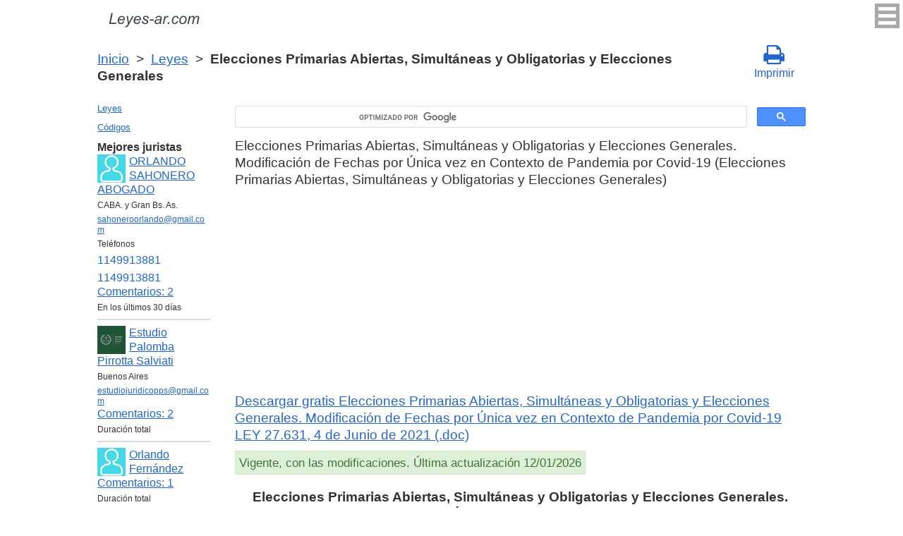

--- FILE ---
content_type: text/html; charset=UTF-8
request_url: https://leyes-ar.com/elecciones_primarias_abiertas_simultaneas_y_obligatorias_y_elecciones_generales.htm
body_size: 8741
content:
<!DOCTYPE html>
<html xmlns="http://www.w3.org/1999/xhtml">
<head>
  <title>Elecciones Primarias Abiertas, Simultáneas y Obligatorias y Elecciones Generales. Modificación de Fechas por Única vez en Contexto de Pandemia por Covid-19 LEY 27.631, 4 de Junio de 2021 (Elecciones Primarias Abiertas, Simultáneas y Obligatorias y Elecciones Generales) - Legislación Argentina 2025</title>
<meta http-equiv="Content-Type" content="text/html; charset=UTF-8" />
<meta name="keywords" content="Elecciones Primarias Abiertas, Simultáneas y Obligatorias y Elecciones Generales Elecciones Primarias Abiertas, Simultáneas y Obligatorias y Elecciones Generales. Modificación de Fechas por Única vez en Contexto de Pandemia por Covid-19" />
<meta name="description" content="Elecciones Primarias Abiertas, Simultáneas y Obligatorias y Elecciones Generales Elecciones Primarias Abiertas, Simultáneas y Obligatorias y Elecciones Generales. Modificación de Fechas por Única vez en Contexto de Pandemia por Covid-19 LEY 27.631, 4 de Junio de 2021" />

<meta name="viewport" content="width=device-width, initial-scale=1.0">

<link href="https://cdn.quilljs.com/1.3.6/quill.snow.css" rel="stylesheet" media="print" onload="this.media='all'">
<link rel="stylesheet" href="/css/style.css?v=1.7" type="text/css" />
<link rel="stylesheet" href="/css/es.css" type="text/css" />
<link rel="stylesheet" href="/css/site_custom.css" type="text/css" />

<link rel="stylesheet" href="/css/font-awesome/css/font-awesome.min.css" type="text/css" />

<link rel="stylesheet" media="print" href="/css/print.css"  type="text/css">

<link rel="shortcut icon" href="/icon.ico" type="image/x-icon" />
<link rel="amphtml" href="https://leyes-ar.com/amp/elecciones_primarias_abiertas_simultaneas_y_obligatorias_y_elecciones_generales.htm">

<link rel="dns-prefetch" href="https://www.googletagmanager.com/">
<link rel="dns-prefetch" href="https://www.gstatic.com/">
<link rel="dns-prefetch" href="https://cse.google.com/">
<link rel="dns-prefetch" href="https://connect.facebook.net/">
<link rel="dns-prefetch" href="https://pagead2.googlesyndication.com/">
<link rel="dns-prefetch" href="https://googleads.g.doubleclick.net/">
<link rel="dns-prefetch" href="https://www.google-analytics.com/">
<link rel="dns-prefetch" href="https://www.google.com/">
<link rel="dns-prefetch" href="https://partner.googleadservices.com/">
<link rel="dns-prefetch" href="https://adservice.google.com/">
<link rel="dns-prefetch" href="https://clients1.google.com/">
<link rel="dns-prefetch" href="https://stats.g.doubleclick.net/">
<link rel="dns-prefetch" href="https://fonts.gstatic.com/">
<link rel="dns-prefetch" href="https://www.facebook.com/">
<link rel="dns-prefetch" href="https://tpc.googlesyndication.com/">
<link rel="dns-prefetch" href="https://ajax.googleapis.com/">
<link rel="dns-prefetch" href="https://static.xx.fbcdn.net/">

<script type="text/javascript" src="https://code.jquery.com/jquery-3.2.1.min.js" async></script>
<script src="https://cdn.quilljs.com/1.3.6/quill.js" async></script>
<script src="https://www.google.com/recaptcha/api.js" async defer></script>
<script type="text/javascript" src="/js/lang/es.js" async></script>
<script type="text/javascript" src="/js/config.js?v=1.1" async></script>
<script type="text/javascript" src="/js/common.js" async defer></script>
<script type="text/javascript" src="/js/polylog.js?v=1.3" async defer></script>

<meta property="fb:admins" content="100000942586356"/>
<meta property="fb:app_id" content="928707057305472"/>	
<meta property="og:url" content="https://leyes-ar.com/elecciones_primarias_abiertas_simultaneas_y_obligatorias_y_elecciones_generales.htm" />
<meta property="og:type" content="website" />
<meta property="og:title" content="Elecciones Primarias Abiertas, Simultáneas y Obligatorias y Elecciones Generales. Modificación de Fechas por Única vez en Contexto de Pandemia por Covid-19" />
<meta property="og:description" content="Elecciones Primarias Abiertas, Simultáneas y Obligatorias y Elecciones Generales Elecciones Primarias Abiertas, Simultáneas y Obligatorias y Elecciones Generales. Modificación de Fechas por Única vez en Contexto de Pandemia por Covid-19 LEY 27.631, 4 de Junio de 2021" />
<meta property="og:image" content="https://leyes-ar.com/images/og_img.jpg" />
<meta property="og:locale" content="es_ES" />


<!-- Google Tag Manager -->
<script>(function(w,d,s,l,i){w[l]=w[l]||[];w[l].push({'gtm.start':
new Date().getTime(),event:'gtm.js'});var f=d.getElementsByTagName(s)[0],
j=d.createElement(s),dl=l!='dataLayer'?'&l='+l:'';j.async=true;j.src=
'https://www.googletagmanager.com/gtm.js?id='+i+dl;f.parentNode.insertBefore(j,f);
})(window,document,'script','dataLayer','GTM-MJN83H6');</script>
<!-- End Google Tag Manager -->
<script data-ad-client="ca-pub-2167603807251059" async src="https://pagead2.googlesyndication.com/pagead/js/adsbygoogle.js"></script>

</head>


<body itemscope="" itemtype="http://schema.org/WebPage">
<!-- Google Tag Manager (noscript) -->
<noscript><iframe src="https://www.googletagmanager.com/ns.html?id=GTM-MJN83H6" height="0" width="0" style="display:none;visibility:hidden"></iframe></noscript>
<!-- End Google Tag Manager (noscript) -->

<div class="wrapper">
			<input type="checkbox" id="hmt" class="hidden-menu-ticker"> 
<label class="btn-menu" for="hmt">
  <span class="first"></span>
  <span class="second"></span>
  <span class="third"></span>
</label>
 <ul class="hidden-menu">
    <li><a href="/login.htm">Iniciar sesión</a></li>
  <li><a href="/register.htm">Registrarse</a></li>
  </ul>
 
	<header class="header">
       <a class="logo" href="/index.htm"></a>    
	</header><!-- .header-->
     <div class="clr"></div>
<div id="br_pr">		 
  <div class="breadcrumbs">
        <a class="nava" href="/index.htm" title="">Inicio</a>
        &nbsp;&gt;&nbsp;
      <a class="nava" href="/leyes.htm" title="">Leyes</a>
        &nbsp;&gt;&nbsp;
      <b>Elecciones Primarias Abiertas, Simultáneas y Obligatorias y Elecciones Generales</b>
      </div>
  
                   <div id="go_back">
        <a class="nava" href="/leyes.htm"><span><</span> Leyes</a>           
         </div>      <a class="icon-print" onclick="ga('send', 'event', 'Print', 'Click', 'Breadcrumbs');" href = "/print/elecciones_primarias_abiertas_simultaneas_y_obligatorias_y_elecciones_generales.htm" target="_blank"><span class="fa fa-print fa-2x" aria-hidden="true"></span><br>Imprimir</a></div>

<div class="middle"> 

		<div class="container">
			<main class="content">
   <div class="null_13">
</div> 
 

<div id="goser">
<script>
  (function() {
    var cx = 'partner-pub-2167603807251059:1539501291';
    var gcse = document.createElement('script');
    gcse.type = 'text/javascript';
    gcse.async = true;
    gcse.src = 'https://cse.google.com/cse.js?cx=' + cx;
    var s = document.getElementsByTagName('script')[0];
    s.parentNode.insertBefore(gcse, s);
  })();
</script>
<gcse:searchbox-only></gcse:searchbox-only>
</div>

       <div class="addnav">
<p class="pst-l">Elecciones Primarias Abiertas, Simultáneas y Obligatorias y Elecciones Generales. Modificación de Fechas por Única vez en Contexto de Pandemia por Covid-19 (Elecciones Primarias Abiertas, Simultáneas y Obligatorias y Elecciones Generales) </p>
</div>
<div id="squareAds">

<script async src="https://pagead2.googlesyndication.com/pagead/js/adsbygoogle.js"></script>
<!-- top -->
<ins class="adsbygoogle"
     style="display:block; min-height:280px"
     data-ad-client="ca-pub-2167603807251059"
     data-ad-slot="8749782438"
     data-ad-format="auto"
     data-full-width-responsive="true"></ins>
<script>
     (adsbygoogle = window.adsbygoogle || []).push({});
</script>

</div>

				<div id="statya"> 
<a class="nava" href="/download.php?id=7874" title="Descargar gratis Elecciones Primarias Abiertas, Simultáneas y Obligatorias y Elecciones Generales. Modificación de Fechas por Única vez en Contexto de Pandemia por Covid-19  LEY 27.631, 4 de Junio de 2021">Descargar gratis Elecciones Primarias Abiertas, Simultáneas y Obligatorias y Elecciones Generales. Modificación de Fechas por Única vez en Contexto de Pandemia por Covid-19  LEY 27.631, 4 de Junio de 2021 (.doc)</a>

  <div id="law_status">
     	   <div id="law_valid">Vigente, con las modificaciones. Última actualización 12/01/2026</div>
	      </div> 
  

          <h1>Elecciones Primarias Abiertas, Simultáneas y Obligatorias y Elecciones Generales. Modificación de Fechas por Única vez en Contexto de Pandemia por Covid-19</h1>
      <ul class="no_dsk">    
<li><a class="st-l nava" href="/elecciones_primarias_abiertas_simultaneas_y_obligatorias_y_elecciones_generales/1.htm" title="Artículo 1 Elecciones Primarias Abiertas, Simultáneas y Obligatorias y Elecciones Generales. Modificación de Fechas por Única vez en Contexto de Pandemia por Covid-19 (Elecciones Primarias Abiertas, Simultáneas y Obligatorias y Elecciones Generales)"><b>Artículo 1.</b>  Modifícase por única vez la fecha de las elecciones Primarias Abiertas,...</a></li>
<li><a class="st-l nava" href="/elecciones_primarias_abiertas_simultaneas_y_obligatorias_y_elecciones_generales/2.htm" title="Artículo 2 Elecciones Primarias Abiertas, Simultáneas y Obligatorias y Elecciones Generales. Modificación de Fechas por Única vez en Contexto de Pandemia por Covid-19 (Elecciones Primarias Abiertas, Simultáneas y Obligatorias y Elecciones Generales)"><b>Artículo 2.</b>  Modifícase por única vez la fecha de las elecciones nacionales generales,...</a></li>
<li><a class="st-l nava" href="/elecciones_primarias_abiertas_simultaneas_y_obligatorias_y_elecciones_generales/3.htm" title="Artículo 3 Elecciones Primarias Abiertas, Simultáneas y Obligatorias y Elecciones Generales. Modificación de Fechas por Única vez en Contexto de Pandemia por Covid-19 (Elecciones Primarias Abiertas, Simultáneas y Obligatorias y Elecciones Generales)"><b>Artículo 3.</b>  Modifícase por única vez, con carácter de excepción y solo para las...</a></li>
<li><a class="st-l nava" href="/elecciones_primarias_abiertas_simultaneas_y_obligatorias_y_elecciones_generales/4.htm" title="Artículo 4 Elecciones Primarias Abiertas, Simultáneas y Obligatorias y Elecciones Generales. Modificación de Fechas por Única vez en Contexto de Pandemia por Covid-19 (Elecciones Primarias Abiertas, Simultáneas y Obligatorias y Elecciones Generales)"><b>Artículo 4.</b>  Modifícase por única vez, con carácter de excepción y solo para las...</a></li>
<li><a class="st-l nava" href="/elecciones_primarias_abiertas_simultaneas_y_obligatorias_y_elecciones_generales/5.htm" title="Artículo 5 Elecciones Primarias Abiertas, Simultáneas y Obligatorias y Elecciones Generales. Modificación de Fechas por Única vez en Contexto de Pandemia por Covid-19 (Elecciones Primarias Abiertas, Simultáneas y Obligatorias y Elecciones Generales)"><b>Artículo 5.</b>  Adecúanse excepcionalmente las fechas establecidas en el cronograma...</a></li>
<li><a class="st-l nava" href="/elecciones_primarias_abiertas_simultaneas_y_obligatorias_y_elecciones_generales/6.htm" title="Artículo 6 Elecciones Primarias Abiertas, Simultáneas y Obligatorias y Elecciones Generales. Modificación de Fechas por Única vez en Contexto de Pandemia por Covid-19 (Elecciones Primarias Abiertas, Simultáneas y Obligatorias y Elecciones Generales)"><b>Artículo 6.</b>  La presente ley no podrá ser modificada ni derogada durante el año...</a></li>
<li><a class="st-l nava" href="/elecciones_primarias_abiertas_simultaneas_y_obligatorias_y_elecciones_generales/7.htm" title="Artículo 7 Elecciones Primarias Abiertas, Simultáneas y Obligatorias y Elecciones Generales. Modificación de Fechas por Única vez en Contexto de Pandemia por Covid-19 (Elecciones Primarias Abiertas, Simultáneas y Obligatorias y Elecciones Generales)"><b>Artículo 7.</b>  La presente ley entra en vigencia a partir del día de su publicación. 
</a></li>
<li><a class="st-l nava" href="/elecciones_primarias_abiertas_simultaneas_y_obligatorias_y_elecciones_generales/8.htm" title="Artículo 8 Elecciones Primarias Abiertas, Simultáneas y Obligatorias y Elecciones Generales. Modificación de Fechas por Única vez en Contexto de Pandemia por Covid-19 (Elecciones Primarias Abiertas, Simultáneas y Obligatorias y Elecciones Generales)"><b>Artículo 8.</b>  Comuníquese al Poder Ejecutivo nacional. 
</a></li>
   </ul>
        </div>   <!-- statya -->

<div class="clr"></div>
<div id="BestLawyers">
<p><b>Mejores juristas</b></p>
   <a class="best_user_link" href="/user/458.htm">
      <img class="best_user_pic" src="/images/photos/min/guest.png" />
      ORLANDO SAHONERO ABOGADO
   </a>
   <div class="best_user_info">CABA. y Gran Bs. As.</div>   <div class="best_user_info"><a href="/cdn-cgi/l/email-protection#205341484f4e45524f4f524c414e444f60474d41494c0e434f4d"><span class="__cf_email__" data-cfemail="a9dac8c1c6c7ccdbc6c6dbc5c8c7cdc6e9cec4c8c0c587cac6c4">[email&#160;protected]</span></a></div>   <div class="best_user_info">Teléfonos</div>         <div class="best_user_info"><a class="plg_phone_href" href="tel:1149913881">1149913881</a></div>
         <div class="best_user_info"><a class="plg_phone_href" href="tel:1149913881">1149913881</a></div>
      <div class="best_user_comments_count"><a href="/user/458.htm#plg_user_comment_header">Сomentarios: 2</a></div>
   <div class="best_user_info">En los últimos 30 días</div>
   <hr />
   <a class="best_user_link" href="/user/1313.htm">
      <img class="best_user_pic" src="/images/photos/min/1313.png" />
      Estudio Palomba Pirrotta Salviati
   </a>
   <div class="best_user_info">Buenos Aires</div>   <div class="best_user_info"><a href="/cdn-cgi/l/email-protection#d9bcaaadacbdb0b6b3acabb0bdb0bab6a9a9aa99beb4b8b0b5f7bab6b4"><span class="__cf_email__" data-cfemail="1c796f686978757376696e7578757f736c6c6f5c7b717d7570327f7371">[email&#160;protected]</span></a></div>         <div class="best_user_comments_count"><a href="/user/1313.htm#plg_user_comment_header">Сomentarios: 2</a></div>
   <div class="best_user_info">Duración total</div>
   <hr />
   <a class="best_user_link" href="/user/196.htm">
      <img class="best_user_pic" src="/images/photos/min/guest.png" />
      Orlando Fernández
   </a>
               <div class="best_user_comments_count"><a href="/user/196.htm#plg_user_comment_header">Сomentarios: 1</a></div>
   <div class="best_user_info">Duración total</div>
   <hr />
   <a class="best_user_link" href="/user/892.htm">
      <img class="best_user_pic" src="/images/photos/min/guest.png" />
      GONZALO GABRIEL GODAS
   </a>
   <div class="best_user_info">Dolores, Buenos Aires</div>   <div class="best_user_info"><a href="/cdn-cgi/l/email-protection#14737b7a6e75787b737b707567546d757c7b7b3a777b793a7566"><span class="__cf_email__" data-cfemail="baddd5d4c0dbd6d5ddd5dedbc9fac3dbd2d5d594d9d5d794dbc8">[email&#160;protected]</span></a></div>         <div class="best_user_comments_count"><a href="/user/892.htm#plg_user_comment_header">Сomentarios: 26</a></div>
   <div class="best_user_info">Duración total</div>
   <hr />
   <a class="best_user_link" href="/user/1354.htm">
      <img class="best_user_pic" src="/images/photos/min/1354.jpeg" />
      Portugal Marcelo Fabián
   </a>
   <div class="best_user_info">Las Garcitas, Chaco</div>   <div class="best_user_info"><a href="/cdn-cgi/l/email-protection#2a4e585a45585e5f4d4b46474c6a4d474b434604494547"><span class="__cf_email__" data-cfemail="482c3a38273a3c3d2f2924252e082f25292124662b2725">[email&#160;protected]</span></a></div>         <div class="best_user_comments_count"><a href="/user/1354.htm#plg_user_comment_header">Сomentarios: 9</a></div>
   <div class="best_user_info">Duración total</div>
   <hr />
<p><a href="/jurists.htm">Todos los juristas</a><p></div>
<a id="plg_new_comment_anchor"></a>
<div class="plg_comment_adder hidden" id="plg_new_comment_container">
<b>Agregar un comentario</b><br>
<div class="plg_err_msg hidden" id="plg_add_comment_err">El comentario debe tener màs de 10 sìmbolos</div>
<div id="plg_new_comment" name="plg_new_comment"></div>
<button type="button" id="plg_add_comment" class="button ctrl_entr_evt" name="plg_add_comment">Agregar</button>
</div>
<div class="plg_comment_list">
</div>
<div class="plg_recent_comment_list">
<div>Los nuevos comentarios en el sitio web</div>
<div class="plg_comment">
    <div class="plg_user_img">
        <a href="/user/458.htm">
        <img src="/images/photos/min/guest.png"> 
              </a>
    </div>
    <div class="plg_user_comment"">
    <div class="plg_user_info_cmt_row">
        <a class="plg_user_name" href="/user/458.htm">
            <b>ORLANDO SAHONERO ABOGADO</b>
        </a>
        <div class="plg_comment_date">14/01/26&nbsp15:02:21</div>
    </div>
        <div class="plg_user_info_cmt_row">
        <div class="plg_user_info_cmt_city">CABA. y Gran Bs. As.</div>        Tfno:&nbsp;<a class="plg_user_info_cmt_phone" href="tel:1149913881">1149913881</a>    </div>
        <input type="checkbox" id="rct_cmt_less_more_chb_3314" class="plg_less_more_chb">
    <div class="plg_hideable_container">
        <div class="plg_comment_not_editable_text" id="ne_comment_text_3314"><p>Disculpas por la demora. Debe consultar con algun colega con especialidad en derecho laboral.</p></div>
                <hr>
        <div class="plg_user_additional_info">
                        <p>Email: <a href="/cdn-cgi/l/email-protection#7f0c1e1710111a0d10100d131e111b103f18121e1613511c1012" rel="ugc"><span class="__cf_email__" data-cfemail="87f4e6efe8e9e2f5e8e8f5ebe6e9e3e8c7e0eae6eeeba9e4e8ea">[email&#160;protected]</span></a></p>                        <p>WhatsApp: <a href="https://wa.me/1149913881" rel="ugc">1149913881</a></p>                                    <div class="plg_comment_signature_block"><p>consulte y despeje sus dudas.</p><p><br /></p><p><br /></p></div>        </div>
            </div>
    <label class="plg_show_less_label" for="rct_cmt_less_more_chb_3314">Ocultar</label>
    <label class="plg_show_more_label" for="rct_cmt_less_more_chb_3314">Leer más</label>
    <div><a href="/user/196.htm#plg_new_comment_container">Responder en la página<br/>Jurista Orlando Fernández</a></div>
    </div>
</div>
<hr /><div class="plg_comment">
    <div class="plg_user_img">
        <a href="/user/458.htm">
        <img src="/images/photos/min/guest.png"> 
              </a>
    </div>
    <div class="plg_user_comment"">
    <div class="plg_user_info_cmt_row">
        <a class="plg_user_name" href="/user/458.htm">
            <b>ORLANDO SAHONERO ABOGADO</b>
        </a>
        <div class="plg_comment_date">14/01/26&nbsp14:45:26</div>
    </div>
        <div class="plg_user_info_cmt_row">
        <div class="plg_user_info_cmt_city">CABA. y Gran Bs. As.</div>        Tfno:&nbsp;<a class="plg_user_info_cmt_phone" href="tel:1149913881">1149913881</a>    </div>
        <input type="checkbox" id="rct_cmt_less_more_chb_3313" class="plg_less_more_chb">
    <div class="plg_hideable_container">
        <div class="plg_comment_not_editable_text" id="ne_comment_text_3313"><p>En principio pido disculpas por la demora. En cuanto a su consulta lamentablemente el art 59 inc 1 del codigo penal, establece las motivos por la que se entinguen las acciones y en consecuncia las penas: Art. 59 Codigo Penal- La acción penal se extinguirá:1.º Por la muerte del imputado. Razon por la que me atrevo a decir que cualquier accion penal que quiera plantear no tendra asidero, al menos por los delitos que Ud. menciona en su consulta. </p></div>
                <hr>
        <div class="plg_user_additional_info">
                        <p>Email: <a href="/cdn-cgi/l/email-protection#9ceffdf4f3f2f9eef3f3eef0fdf2f8f3dcfbf1fdf5f0b2fff3f1" rel="ugc"><span class="__cf_email__" data-cfemail="a8dbc9c0c7c6cddac7c7dac4c9c6ccc7e8cfc5c9c1c486cbc7c5">[email&#160;protected]</span></a></p>                        <p>WhatsApp: <a href="https://wa.me/1149913881" rel="ugc">1149913881</a></p>                                    <div class="plg_comment_signature_block"><p>consulte y despeje sus dudas.</p><p><br /></p><p><br /></p></div>        </div>
            </div>
    <label class="plg_show_less_label" for="rct_cmt_less_more_chb_3313">Ocultar</label>
    <label class="plg_show_more_label" for="rct_cmt_less_more_chb_3313">Leer más</label>
    <div><a href="/codigo_procesal_penal_buenos_aires/291.htm#plg_new_comment_container">Responder en la página<br/>Código Procesal Penal Buenos Aires Artículo 291. Denuncia ante el Ministerio Público Fiscal</a></div>
    </div>
</div>
<hr /><div class="plg_comment">
    <div class="plg_user_img">
        <a href="/user/458.htm">
        <img src="/images/photos/min/guest.png"> 
              </a>
    </div>
    <div class="plg_user_comment"">
    <div class="plg_user_info_cmt_row">
        <a class="plg_user_name" href="/user/458.htm">
            <b>ORLANDO SAHONERO ABOGADO</b>
        </a>
        <div class="plg_comment_date">14/11/25&nbsp18:47:44</div>
    </div>
        <div class="plg_user_info_cmt_row">
        <div class="plg_user_info_cmt_city">CABA. y Gran Bs. As.</div>        Tfno:&nbsp;<a class="plg_user_info_cmt_phone" href="tel:1149913881">1149913881</a>    </div>
        <input type="checkbox" id="rct_cmt_less_more_chb_3312" class="plg_less_more_chb">
    <div class="plg_hideable_container">
        <div class="plg_comment_not_editable_text" id="ne_comment_text_3312"><p>Estimad/o lamentó mucho la demora de la respuesta. Dejo los teléfonos e email, para que se comunique con el Centro de Atención a la Víctima (Rio Gallegos)02966-439062, email: <a href="/cdn-cgi/l/email-protection" class="__cf_email__" data-cfemail="91f2f0e7bce3f6fdd1fbe4e2e2f0ffe5f0f2e3e4ebbff6fef3bff0e3">[email&#160;protected]</a>, 0297-4851694 int 113, email <a href="/cdn-cgi/l/email-protection" class="__cf_email__" data-cfemail="294a485f044a4669435c5a5a48475d484a5b5c53074e464b07485b">[email&#160;protected]</a> ( Caleta Olivia). 0297-4870232, email <a href="/cdn-cgi/l/email-protection" class="__cf_email__" data-cfemail="2d4e4c5b005d496d47585e5e4c43594c4e5f5857034a424f034c5f">[email&#160;protected]</a> (puerto Deseado). </p></div>
                <hr>
        <div class="plg_user_additional_info">
                        <p>Email: <a href="/cdn-cgi/l/email-protection#a3d0c2cbcccdc6d1ccccd1cfc2cdc7cce3c4cec2cacf8dc0ccce" rel="ugc"><span class="__cf_email__" data-cfemail="bac9dbd2d5d4dfc8d5d5c8d6dbd4ded5faddd7dbd3d694d9d5d7">[email&#160;protected]</span></a></p>                        <p>WhatsApp: <a href="https://wa.me/1149913881" rel="ugc">1149913881</a></p>                                    <div class="plg_comment_signature_block"><p>consulte y despeje sus dudas.</p><p><br /></p><p><br /></p></div>        </div>
            </div>
    <label class="plg_show_less_label" for="rct_cmt_less_more_chb_3312">Ocultar</label>
    <label class="plg_show_more_label" for="rct_cmt_less_more_chb_3312">Leer más</label>
    <div><a href="/ley_de_contrato_de_trabajo/172.htm#plg_new_comment_container">Responder en la página<br/>Ley de contrato de trabajo Nacional Artículo 172. Capacidad - Prohibición de trato discriminatorio</a></div>
    </div>
</div>
<hr /><div class="plg_comment">
    <div class="plg_user_img">
        <a href="/user/458.htm">
        <img src="/images/photos/min/guest.png"> 
              </a>
    </div>
    <div class="plg_user_comment"">
    <div class="plg_user_info_cmt_row">
        <a class="plg_user_name" href="/user/458.htm">
            <b>ORLANDO SAHONERO ABOGADO</b>
        </a>
        <div class="plg_comment_date">14/11/25&nbsp17:09:57</div>
    </div>
        <div class="plg_user_info_cmt_row">
        <div class="plg_user_info_cmt_city">CABA. y Gran Bs. As.</div>        Tfno:&nbsp;<a class="plg_user_info_cmt_phone" href="tel:1149913881">1149913881</a>    </div>
        <input type="checkbox" id="rct_cmt_less_more_chb_3311" class="plg_less_more_chb">
    <div class="plg_hideable_container">
        <div class="plg_comment_not_editable_text" id="ne_comment_text_3311"><p>Debe consultar con algún colega, con especialidad en derecho provisional. </p></div>
                <hr>
        <div class="plg_user_additional_info">
                        <p>Email: <a href="/cdn-cgi/l/email-protection#81f2e0e9eeefe4f3eeeef3ede0efe5eec1e6ece0e8edafe2eeec" rel="ugc"><span class="__cf_email__" data-cfemail="7704161f181912051818051b1619131837101a161e1b5914181a">[email&#160;protected]</span></a></p>                        <p>WhatsApp: <a href="https://wa.me/1149913881" rel="ugc">1149913881</a></p>                                    <div class="plg_comment_signature_block"><p>consulte y despeje sus dudas.</p><p><br /></p><p><br /></p></div>        </div>
            </div>
    <label class="plg_show_less_label" for="rct_cmt_less_more_chb_3311">Ocultar</label>
    <label class="plg_show_more_label" for="rct_cmt_less_more_chb_3311">Leer más</label>
    <div><a href="/user/458.htm#plg_new_comment_container">Responder en la página<br/>Abogado ORLANDO SAHONERO ABOGADO CABA. y Gran Bs. As.</a></div>
    </div>
</div>
<hr /><div class="plg_comment">
    <div class="plg_user_img">
        <a href="/users.htm">
        <img src="/images/photos/min/guest.png"> 
              </a>
    </div>
    <div class="plg_user_comment"">
    <div class="plg_user_info_cmt_row">
        <a class="plg_user_name" href="/users.htm">
            <b>Invitado</b>
        </a>
        <div class="plg_comment_date">16/10/25&nbsp01:29:10</div>
    </div>
        <input type="checkbox" id="rct_cmt_less_more_chb_3310" class="plg_less_more_chb">
    <div class="plg_hideable_container">
        <div class="plg_comment_not_editable_text" id="ne_comment_text_3310"><p>Buenas noches.Siendo empleado de la Dministracion Publica Nacional, se me despidio de mi empleo docente por poseer un beneficio previsional en funcion del decreto 894-01, cuando clatramente debis ser incluido dentro de las previsiones del decreto 1.033784 por se docente. Que puedo hacer dentro del marco legal. Muchas gracias.</p></div>
            </div>
    <label class="plg_show_less_label" for="rct_cmt_less_more_chb_3310">Ocultar</label>
    <label class="plg_show_more_label" for="rct_cmt_less_more_chb_3310">Leer más</label>
    <div><a href="/ley_de_procedimientos_administrativos/27.htm#plg_new_comment_container">Responder en la página<br/>Ley de procedimientos administrativos Nacional Artículo 27. Impugnación de actos por el Estado o sus entes autárquicos; plazos</a></div>
    </div>
</div>
<hr /><p><a href="/recent_comments.htm">Últimos comentarios</a></p>
</div>
<div id="plg_popup_background" class="hidden"> 
<div id="plg_login" class="plg_popup_container hidden">
  <a class="plg_close_popup">X</a><br>
  <div class="popup_log_reg">Iniciar sesión</div>
  <div id="plg_popup_login_cntr">
    <div id="incorrect_login" class="plg_err_msg hidden">Incorrecto e-mail o contraseña</div>
    <div id="login_captcha_not_passed" class="plg_err_msg hidden">Captcha no pasada</div>
    <div class="info_str"> 
      <span class="info_lable">Email: </span>
      <input type="email" name="email" id="login_nick" class="required">
    </div>
    <div class="info_str"> 
      <span class="info_lable">Contraceña:</span>
      <input type="password" name="password" id="password" class="required">
    </div>
    <div class="forgot_new">¿Olvidó su contraseña?<br>
      <a id="popup_generate_new_password_link">Obtener la contraseña nueva</a>
    </div>
    
    <button class="button" type="button" id="plg_login_btn" name="plg_login_btn">Iniciar sesión</button><br>
    <div class="fb_login_button">        
      <a id="popup_fb_login_link" href="">Iniciar sesión con Facebook</a>
    </div> 
  </div>
  <div class="popup_log_reg">o Registrarse</div>
  <div id="plg_popup_register_cntr">
    <div id="incorrect_email" class="plg_err_msg hidden">Email incorrecto</div>
    <div id="email_registered" class="plg_err_msg hidden">Email ya está registrado</div>
    <div id="empty_nick" class="plg_err_msg hidden">Nombre no se indica</div>
    <div id="reg_captcha_not_passed" class="plg_err_msg hidden">Captcha no pasada</div>
    <div class="info_str">
      <span class="info_lable">Nombre:</span>
      <input type="text" name="register_nick" id="register_nick" class="required">
    </div>
    <div class="info_str">
      <span class="info_lable">Email:</span>
      <input type="email" name="email" id="register_email" class="required">
    </div>
    <button class="button" type="button" id="plg_register_btn" name="plg_register_btn">Registro</button>
  </div>
  <div id="plg_register_check_email" class="hidden">El correo era enviado a su email</div>
  
  <div id="plg_post_as_guest" class="hidden">
    <div class="popup_log_reg">o publicar como invitado</div>
    <button class="button" type="button" id="plg_post_as_guest_btn" name="plg_post_as_guest_btn">Publicar</button>
  </div>
</div> 

<div id="plg_generate_new_password" class="plg_popup_container hidden">
  <a class="plg_close_popup">X</a><br>
  <div id="email_not_found" class="plg_err_msg hidden">Email no encontrado</div>
  <div id="incorrect_email_new_pwd" class="plg_err_msg hidden">Email incorrecto</div>
  <div id="already_sent" class="plg_err_msg hidden">El correo con instrucsión ya enviada, Usted puede enviar solicitud una vez màs al dìa siguiente. Si no lo ha recibe, verifica la carpeta de spam</div>
  <div id="captcha_not_passed" class="plg_err_msg hidden">Captcha no pasada</div>
  <div class="info_str" id="plg_popup_new_password_cntr">
    <span class="info_lable">Email:</span>
    <input type="email" name="email" id="pwd_email" class="required">
  </div>
  <button class="button" type="button" id="plg_new_pwd_btn" name="new_pwd_btn">Restablecer la contraseña</button>
</div><div id="plg_popup_info" class="plg_popup_container hidden">
  <a class="plg_close_popup">X</a><br>
  <div id="plg_activation_sent_msg" class="info_str hidden">El correo con activación era enviado</div>
  <div id="plg_new_pwd_sent_msg" class="info_str hidden">El correo con instrucción como obtener la contraseña nueva era enviado</div>
  <div id="plg_user_blocked" class="info_str hidden">Usted está Bloqueado</div>
</div>
<div id="plg_popup_error" class="plg_popup_container hidden">
  <a class="plg_close_popup">X</a><br>
  </div>
</div>        
 <!-- Социалки -->
  <div id="readmatch">
    <div id="rekagain">
  </div> <!-- rekagain -->
</div>     <!-- readmach -->
<br /><br />

<div class="clr"></div>
<div class="addnav">
<div class="fb-like" data-href="https://leyes-ar.com/elecciones_primarias_abiertas_simultaneas_y_obligatorias_y_elecciones_generales.htm" data-layout="button_count" data-action="like" data-size="large" data-show-faces="false" data-share="false"></div>
</div>

<div id="titled-ads">
<center>
     ¿Es Usted jurista? ¿Necesito nuevos clientes?<br/>
     Publique la información de sí mismo<br/>
</center>
<div class="advantages">
     <p>- Eso es gratís</p>
     <p>- La información acerca de 5 mejores juristas está en todas las páginas del sitio</p>
     <p>- Este anuncio ven màs de 10&nbsp;000 visitantes al día</p>
     <p>- Para aumentar su rating Usted necesito responder a las preguntas de los usuarios</p>
</div>
<center>
     <a href="/register.htm" onclick="ga('send', 'event', 'Ads register 2', 'Click', '');">Registrarse</a>
</center>
</div>
			
			</main><!-- .content -->

		</div><!-- .container-->

		<aside class="left-sidebar">
       <div class="popular_law">  <!-- менюха -->
     <a href="/leyes.htm">Leyes</a>
     <a href="/codigos.htm">Códigos</a>
   </div>

	      <div id="LeftAds">
<p><b>Mejores juristas</b></p>
   <a class="best_user_link" href="/user/458.htm">
      <img class="best_user_pic" src="/images/photos/min/guest.png" />
      ORLANDO SAHONERO ABOGADO
   </a>
   <div class="best_user_info">CABA. y Gran Bs. As.</div>   <div class="best_user_info"><a href="/cdn-cgi/l/email-protection#c6b5a7aea9a8a3b4a9a9b4aaa7a8a2a986a1aba7afaae8a5a9ab"><span class="__cf_email__" data-cfemail="5f2c3e3730313a2d30302d333e313b301f38323e3633713c3032">[email&#160;protected]</span></a></div>   <div class="best_user_info">Teléfonos</div>         <div class="best_user_info"><a class="plg_phone_href" href="tel:1149913881">1149913881</a></div>
         <div class="best_user_info"><a class="plg_phone_href" href="tel:1149913881">1149913881</a></div>
      <div class="best_user_comments_count"><a href="/user/458.htm#plg_user_comment_header">Сomentarios: 2</a></div>
   <div class="best_user_info">En los últimos 30 días</div>
   <hr />
   <a class="best_user_link" href="/user/1313.htm">
      <img class="best_user_pic" src="/images/photos/min/1313.png" />
      Estudio Palomba Pirrotta Salviati
   </a>
   <div class="best_user_info">Buenos Aires</div>   <div class="best_user_info"><a href="/cdn-cgi/l/email-protection#e386909796878a8c8996918a878a808c939390a3848e828a8fcd808c8e"><span class="__cf_email__" data-cfemail="b6d3c5c2c3d2dfd9dcc3c4dfd2dfd5d9c6c6c5f6d1dbd7dfda98d5d9db">[email&#160;protected]</span></a></div>         <div class="best_user_comments_count"><a href="/user/1313.htm#plg_user_comment_header">Сomentarios: 2</a></div>
   <div class="best_user_info">Duración total</div>
   <hr />
   <a class="best_user_link" href="/user/196.htm">
      <img class="best_user_pic" src="/images/photos/min/guest.png" />
      Orlando Fernández
   </a>
               <div class="best_user_comments_count"><a href="/user/196.htm#plg_user_comment_header">Сomentarios: 1</a></div>
   <div class="best_user_info">Duración total</div>
   <hr />
   <a class="best_user_link" href="/user/892.htm">
      <img class="best_user_pic" src="/images/photos/min/guest.png" />
      GONZALO GABRIEL GODAS
   </a>
   <div class="best_user_info">Dolores, Buenos Aires</div>   <div class="best_user_info"><a href="/cdn-cgi/l/email-protection#a5c2cacbdfc4c9cac2cac1c4d6e5dcc4cdcaca8bc6cac88bc4d7"><span class="__cf_email__" data-cfemail="d1b6bebfabb0bdbeb6beb5b0a291a8b0b9bebeffb2bebcffb0a3">[email&#160;protected]</span></a></div>         <div class="best_user_comments_count"><a href="/user/892.htm#plg_user_comment_header">Сomentarios: 26</a></div>
   <div class="best_user_info">Duración total</div>
   <hr />
   <a class="best_user_link" href="/user/1354.htm">
      <img class="best_user_pic" src="/images/photos/min/1354.jpeg" />
      Portugal Marcelo Fabián
   </a>
   <div class="best_user_info">Las Garcitas, Chaco</div>   <div class="best_user_info"><a href="/cdn-cgi/l/email-protection#690d1b19061b1d1c0e0805040f290e04080005470a0604"><span class="__cf_email__" data-cfemail="482c3a38273a3c3d2f2924252e082f25292124662b2725">[email&#160;protected]</span></a></div>         <div class="best_user_comments_count"><a href="/user/1354.htm#plg_user_comment_header">Сomentarios: 9</a></div>
   <div class="best_user_info">Duración total</div>
   <hr />
<p><a href="/jurists.htm">Todos los juristas</a><p>      </div>
	
<!-- Популярные нормативные акты -->
   <div class="popular_law">
       <p>Principales Códigos de Argentina</p>
       <a href="/codigo_aeronautico.htm" title="Código Aeronáutico">Código Aeronáutico</a>
       <a href="/codigo_de_justicia_militar.htm" title="Código de Justicia Militar">Código de Justicia Militar</a>
       <a href="/codigo_aduanero.htm" title="Código Aduanero">Código Aduanero</a>
       <a href="/codigo_electoral_nacional.htm" title="Código Electoral">Código Electoral</a>
       <a href="/codigo_penal.htm" title="Código Penal">Código Penal</a>
       <a href="/codigo_procesal_civil_y_comercial.htm" title="Código Procesal Civil y Comercial">Código Procesal Civil y Comercial</a>
       <a href="/codigo_procesal_penal.htm" title="Código Procesal Penal">Código Procesal Penal</a>
       <a href="/codigo_de_mineria.htm" title="Código de Minería">Código de Minería</a>
       <a href="/codigo_civil_y_comercial.htm" title="Código Civil y Comercial">Código Civil y Comercial</a>
       <a href="/codigo_rural_para_territorios.htm" title="Código Rural para Territorios">Código Rural para Territorios</a>
   </div>
   <div class="popular_law">
       <p>Leyes Básicas de Argentina</p>
       <a href="/ley_de_contrato_de_trabajo.htm" title="Ley de contrato de trabajo">Ley de contrato de trabajo</a>
       <a href="/ley_de_concursos_y_quiebras.htm" title="Ley de Concursos y Quiebras">Ley de Concursos y Quiebras</a>
       <a href="/ley_de_impuesto_al_valor_agregado.htm" title="Ley de Impuesto al Valor Agregado">Ley de Impuesto al Valor Agregado</a>
       <a href="/ley_general_de_sociedades.htm" title="Ley General De Sociedades">Ley General De Sociedades</a>
       <a href="/ley_de_impuesto_a_las_ganancias.htm" title="Ley de impuesto a las ganancias">Ley de impuesto a las ganancias</a>
       <a href="/ley_de_educacion_nacional.htm" title="Ley de educación nacional">Ley de educación nacional</a>
       <a href="/ley_de_procedimiento_tributario.htm" title="Ley de procedimiento tributario">Ley de procedimiento tributario</a>
   </div>
   <!-- Конец Популярные нормативные акты -->
    		</aside><!-- .left-sidebar -->
      
 	</div>  <!-- .middle-->

	<footer class="footer">
		<div class="g-recaptcha" data-sitekey="6LfJiqAUAAAAACHsxN220cJnXNpilU7N_41UkpRh" data-size="invisible" data-badge="inline" data-callback="onCaptchaPassed"></div>
    <div><a href="/privacidad.htm">Políticas de privacidad</a></div>
		Leyes-ar.com 2014-2025 Argentina
	</footer><!-- .footer -->

</div><!-- .wrapper -->

<script data-cfasync="false" src="/cdn-cgi/scripts/5c5dd728/cloudflare-static/email-decode.min.js"></script><script>
window.onload = downloadAutointerlinkScript;

function downloadAutointerlinkScript() {
    var element = document.createElement("script");
    element.src = "/js/autointerlink.js";
    document.body.appendChild(element);
}
</script>

<div id="fb-root"></div>
<script>(function(d, s, id) {
  var js, fjs = d.getElementsByTagName(s)[0];
  if (d.getElementById(id)) return;
  js = d.createElement(s); js.id = id;
  js.src = 'https://connect.facebook.net/es_ES/sdk.js#xfbml=1&version=v2.12&appId=928707057305472';
  fjs.parentNode.insertBefore(js, fjs);
}(document, 'script', 'facebook-jssdk'));</script>

<script defer src="https://static.cloudflareinsights.com/beacon.min.js/vcd15cbe7772f49c399c6a5babf22c1241717689176015" integrity="sha512-ZpsOmlRQV6y907TI0dKBHq9Md29nnaEIPlkf84rnaERnq6zvWvPUqr2ft8M1aS28oN72PdrCzSjY4U6VaAw1EQ==" data-cf-beacon='{"version":"2024.11.0","token":"bcd7e1caff65444e9b31da6395d6eb91","r":1,"server_timing":{"name":{"cfCacheStatus":true,"cfEdge":true,"cfExtPri":true,"cfL4":true,"cfOrigin":true,"cfSpeedBrain":true},"location_startswith":null}}' crossorigin="anonymous"></script>
</body>
</html>

--- FILE ---
content_type: text/html; charset=utf-8
request_url: https://www.google.com/recaptcha/api2/anchor?ar=1&k=6LfJiqAUAAAAACHsxN220cJnXNpilU7N_41UkpRh&co=aHR0cHM6Ly9sZXllcy1hci5jb206NDQz&hl=en&v=PoyoqOPhxBO7pBk68S4YbpHZ&size=invisible&badge=inline&anchor-ms=20000&execute-ms=30000&cb=rowwfl64itvr
body_size: 49637
content:
<!DOCTYPE HTML><html dir="ltr" lang="en"><head><meta http-equiv="Content-Type" content="text/html; charset=UTF-8">
<meta http-equiv="X-UA-Compatible" content="IE=edge">
<title>reCAPTCHA</title>
<style type="text/css">
/* cyrillic-ext */
@font-face {
  font-family: 'Roboto';
  font-style: normal;
  font-weight: 400;
  font-stretch: 100%;
  src: url(//fonts.gstatic.com/s/roboto/v48/KFO7CnqEu92Fr1ME7kSn66aGLdTylUAMa3GUBHMdazTgWw.woff2) format('woff2');
  unicode-range: U+0460-052F, U+1C80-1C8A, U+20B4, U+2DE0-2DFF, U+A640-A69F, U+FE2E-FE2F;
}
/* cyrillic */
@font-face {
  font-family: 'Roboto';
  font-style: normal;
  font-weight: 400;
  font-stretch: 100%;
  src: url(//fonts.gstatic.com/s/roboto/v48/KFO7CnqEu92Fr1ME7kSn66aGLdTylUAMa3iUBHMdazTgWw.woff2) format('woff2');
  unicode-range: U+0301, U+0400-045F, U+0490-0491, U+04B0-04B1, U+2116;
}
/* greek-ext */
@font-face {
  font-family: 'Roboto';
  font-style: normal;
  font-weight: 400;
  font-stretch: 100%;
  src: url(//fonts.gstatic.com/s/roboto/v48/KFO7CnqEu92Fr1ME7kSn66aGLdTylUAMa3CUBHMdazTgWw.woff2) format('woff2');
  unicode-range: U+1F00-1FFF;
}
/* greek */
@font-face {
  font-family: 'Roboto';
  font-style: normal;
  font-weight: 400;
  font-stretch: 100%;
  src: url(//fonts.gstatic.com/s/roboto/v48/KFO7CnqEu92Fr1ME7kSn66aGLdTylUAMa3-UBHMdazTgWw.woff2) format('woff2');
  unicode-range: U+0370-0377, U+037A-037F, U+0384-038A, U+038C, U+038E-03A1, U+03A3-03FF;
}
/* math */
@font-face {
  font-family: 'Roboto';
  font-style: normal;
  font-weight: 400;
  font-stretch: 100%;
  src: url(//fonts.gstatic.com/s/roboto/v48/KFO7CnqEu92Fr1ME7kSn66aGLdTylUAMawCUBHMdazTgWw.woff2) format('woff2');
  unicode-range: U+0302-0303, U+0305, U+0307-0308, U+0310, U+0312, U+0315, U+031A, U+0326-0327, U+032C, U+032F-0330, U+0332-0333, U+0338, U+033A, U+0346, U+034D, U+0391-03A1, U+03A3-03A9, U+03B1-03C9, U+03D1, U+03D5-03D6, U+03F0-03F1, U+03F4-03F5, U+2016-2017, U+2034-2038, U+203C, U+2040, U+2043, U+2047, U+2050, U+2057, U+205F, U+2070-2071, U+2074-208E, U+2090-209C, U+20D0-20DC, U+20E1, U+20E5-20EF, U+2100-2112, U+2114-2115, U+2117-2121, U+2123-214F, U+2190, U+2192, U+2194-21AE, U+21B0-21E5, U+21F1-21F2, U+21F4-2211, U+2213-2214, U+2216-22FF, U+2308-230B, U+2310, U+2319, U+231C-2321, U+2336-237A, U+237C, U+2395, U+239B-23B7, U+23D0, U+23DC-23E1, U+2474-2475, U+25AF, U+25B3, U+25B7, U+25BD, U+25C1, U+25CA, U+25CC, U+25FB, U+266D-266F, U+27C0-27FF, U+2900-2AFF, U+2B0E-2B11, U+2B30-2B4C, U+2BFE, U+3030, U+FF5B, U+FF5D, U+1D400-1D7FF, U+1EE00-1EEFF;
}
/* symbols */
@font-face {
  font-family: 'Roboto';
  font-style: normal;
  font-weight: 400;
  font-stretch: 100%;
  src: url(//fonts.gstatic.com/s/roboto/v48/KFO7CnqEu92Fr1ME7kSn66aGLdTylUAMaxKUBHMdazTgWw.woff2) format('woff2');
  unicode-range: U+0001-000C, U+000E-001F, U+007F-009F, U+20DD-20E0, U+20E2-20E4, U+2150-218F, U+2190, U+2192, U+2194-2199, U+21AF, U+21E6-21F0, U+21F3, U+2218-2219, U+2299, U+22C4-22C6, U+2300-243F, U+2440-244A, U+2460-24FF, U+25A0-27BF, U+2800-28FF, U+2921-2922, U+2981, U+29BF, U+29EB, U+2B00-2BFF, U+4DC0-4DFF, U+FFF9-FFFB, U+10140-1018E, U+10190-1019C, U+101A0, U+101D0-101FD, U+102E0-102FB, U+10E60-10E7E, U+1D2C0-1D2D3, U+1D2E0-1D37F, U+1F000-1F0FF, U+1F100-1F1AD, U+1F1E6-1F1FF, U+1F30D-1F30F, U+1F315, U+1F31C, U+1F31E, U+1F320-1F32C, U+1F336, U+1F378, U+1F37D, U+1F382, U+1F393-1F39F, U+1F3A7-1F3A8, U+1F3AC-1F3AF, U+1F3C2, U+1F3C4-1F3C6, U+1F3CA-1F3CE, U+1F3D4-1F3E0, U+1F3ED, U+1F3F1-1F3F3, U+1F3F5-1F3F7, U+1F408, U+1F415, U+1F41F, U+1F426, U+1F43F, U+1F441-1F442, U+1F444, U+1F446-1F449, U+1F44C-1F44E, U+1F453, U+1F46A, U+1F47D, U+1F4A3, U+1F4B0, U+1F4B3, U+1F4B9, U+1F4BB, U+1F4BF, U+1F4C8-1F4CB, U+1F4D6, U+1F4DA, U+1F4DF, U+1F4E3-1F4E6, U+1F4EA-1F4ED, U+1F4F7, U+1F4F9-1F4FB, U+1F4FD-1F4FE, U+1F503, U+1F507-1F50B, U+1F50D, U+1F512-1F513, U+1F53E-1F54A, U+1F54F-1F5FA, U+1F610, U+1F650-1F67F, U+1F687, U+1F68D, U+1F691, U+1F694, U+1F698, U+1F6AD, U+1F6B2, U+1F6B9-1F6BA, U+1F6BC, U+1F6C6-1F6CF, U+1F6D3-1F6D7, U+1F6E0-1F6EA, U+1F6F0-1F6F3, U+1F6F7-1F6FC, U+1F700-1F7FF, U+1F800-1F80B, U+1F810-1F847, U+1F850-1F859, U+1F860-1F887, U+1F890-1F8AD, U+1F8B0-1F8BB, U+1F8C0-1F8C1, U+1F900-1F90B, U+1F93B, U+1F946, U+1F984, U+1F996, U+1F9E9, U+1FA00-1FA6F, U+1FA70-1FA7C, U+1FA80-1FA89, U+1FA8F-1FAC6, U+1FACE-1FADC, U+1FADF-1FAE9, U+1FAF0-1FAF8, U+1FB00-1FBFF;
}
/* vietnamese */
@font-face {
  font-family: 'Roboto';
  font-style: normal;
  font-weight: 400;
  font-stretch: 100%;
  src: url(//fonts.gstatic.com/s/roboto/v48/KFO7CnqEu92Fr1ME7kSn66aGLdTylUAMa3OUBHMdazTgWw.woff2) format('woff2');
  unicode-range: U+0102-0103, U+0110-0111, U+0128-0129, U+0168-0169, U+01A0-01A1, U+01AF-01B0, U+0300-0301, U+0303-0304, U+0308-0309, U+0323, U+0329, U+1EA0-1EF9, U+20AB;
}
/* latin-ext */
@font-face {
  font-family: 'Roboto';
  font-style: normal;
  font-weight: 400;
  font-stretch: 100%;
  src: url(//fonts.gstatic.com/s/roboto/v48/KFO7CnqEu92Fr1ME7kSn66aGLdTylUAMa3KUBHMdazTgWw.woff2) format('woff2');
  unicode-range: U+0100-02BA, U+02BD-02C5, U+02C7-02CC, U+02CE-02D7, U+02DD-02FF, U+0304, U+0308, U+0329, U+1D00-1DBF, U+1E00-1E9F, U+1EF2-1EFF, U+2020, U+20A0-20AB, U+20AD-20C0, U+2113, U+2C60-2C7F, U+A720-A7FF;
}
/* latin */
@font-face {
  font-family: 'Roboto';
  font-style: normal;
  font-weight: 400;
  font-stretch: 100%;
  src: url(//fonts.gstatic.com/s/roboto/v48/KFO7CnqEu92Fr1ME7kSn66aGLdTylUAMa3yUBHMdazQ.woff2) format('woff2');
  unicode-range: U+0000-00FF, U+0131, U+0152-0153, U+02BB-02BC, U+02C6, U+02DA, U+02DC, U+0304, U+0308, U+0329, U+2000-206F, U+20AC, U+2122, U+2191, U+2193, U+2212, U+2215, U+FEFF, U+FFFD;
}
/* cyrillic-ext */
@font-face {
  font-family: 'Roboto';
  font-style: normal;
  font-weight: 500;
  font-stretch: 100%;
  src: url(//fonts.gstatic.com/s/roboto/v48/KFO7CnqEu92Fr1ME7kSn66aGLdTylUAMa3GUBHMdazTgWw.woff2) format('woff2');
  unicode-range: U+0460-052F, U+1C80-1C8A, U+20B4, U+2DE0-2DFF, U+A640-A69F, U+FE2E-FE2F;
}
/* cyrillic */
@font-face {
  font-family: 'Roboto';
  font-style: normal;
  font-weight: 500;
  font-stretch: 100%;
  src: url(//fonts.gstatic.com/s/roboto/v48/KFO7CnqEu92Fr1ME7kSn66aGLdTylUAMa3iUBHMdazTgWw.woff2) format('woff2');
  unicode-range: U+0301, U+0400-045F, U+0490-0491, U+04B0-04B1, U+2116;
}
/* greek-ext */
@font-face {
  font-family: 'Roboto';
  font-style: normal;
  font-weight: 500;
  font-stretch: 100%;
  src: url(//fonts.gstatic.com/s/roboto/v48/KFO7CnqEu92Fr1ME7kSn66aGLdTylUAMa3CUBHMdazTgWw.woff2) format('woff2');
  unicode-range: U+1F00-1FFF;
}
/* greek */
@font-face {
  font-family: 'Roboto';
  font-style: normal;
  font-weight: 500;
  font-stretch: 100%;
  src: url(//fonts.gstatic.com/s/roboto/v48/KFO7CnqEu92Fr1ME7kSn66aGLdTylUAMa3-UBHMdazTgWw.woff2) format('woff2');
  unicode-range: U+0370-0377, U+037A-037F, U+0384-038A, U+038C, U+038E-03A1, U+03A3-03FF;
}
/* math */
@font-face {
  font-family: 'Roboto';
  font-style: normal;
  font-weight: 500;
  font-stretch: 100%;
  src: url(//fonts.gstatic.com/s/roboto/v48/KFO7CnqEu92Fr1ME7kSn66aGLdTylUAMawCUBHMdazTgWw.woff2) format('woff2');
  unicode-range: U+0302-0303, U+0305, U+0307-0308, U+0310, U+0312, U+0315, U+031A, U+0326-0327, U+032C, U+032F-0330, U+0332-0333, U+0338, U+033A, U+0346, U+034D, U+0391-03A1, U+03A3-03A9, U+03B1-03C9, U+03D1, U+03D5-03D6, U+03F0-03F1, U+03F4-03F5, U+2016-2017, U+2034-2038, U+203C, U+2040, U+2043, U+2047, U+2050, U+2057, U+205F, U+2070-2071, U+2074-208E, U+2090-209C, U+20D0-20DC, U+20E1, U+20E5-20EF, U+2100-2112, U+2114-2115, U+2117-2121, U+2123-214F, U+2190, U+2192, U+2194-21AE, U+21B0-21E5, U+21F1-21F2, U+21F4-2211, U+2213-2214, U+2216-22FF, U+2308-230B, U+2310, U+2319, U+231C-2321, U+2336-237A, U+237C, U+2395, U+239B-23B7, U+23D0, U+23DC-23E1, U+2474-2475, U+25AF, U+25B3, U+25B7, U+25BD, U+25C1, U+25CA, U+25CC, U+25FB, U+266D-266F, U+27C0-27FF, U+2900-2AFF, U+2B0E-2B11, U+2B30-2B4C, U+2BFE, U+3030, U+FF5B, U+FF5D, U+1D400-1D7FF, U+1EE00-1EEFF;
}
/* symbols */
@font-face {
  font-family: 'Roboto';
  font-style: normal;
  font-weight: 500;
  font-stretch: 100%;
  src: url(//fonts.gstatic.com/s/roboto/v48/KFO7CnqEu92Fr1ME7kSn66aGLdTylUAMaxKUBHMdazTgWw.woff2) format('woff2');
  unicode-range: U+0001-000C, U+000E-001F, U+007F-009F, U+20DD-20E0, U+20E2-20E4, U+2150-218F, U+2190, U+2192, U+2194-2199, U+21AF, U+21E6-21F0, U+21F3, U+2218-2219, U+2299, U+22C4-22C6, U+2300-243F, U+2440-244A, U+2460-24FF, U+25A0-27BF, U+2800-28FF, U+2921-2922, U+2981, U+29BF, U+29EB, U+2B00-2BFF, U+4DC0-4DFF, U+FFF9-FFFB, U+10140-1018E, U+10190-1019C, U+101A0, U+101D0-101FD, U+102E0-102FB, U+10E60-10E7E, U+1D2C0-1D2D3, U+1D2E0-1D37F, U+1F000-1F0FF, U+1F100-1F1AD, U+1F1E6-1F1FF, U+1F30D-1F30F, U+1F315, U+1F31C, U+1F31E, U+1F320-1F32C, U+1F336, U+1F378, U+1F37D, U+1F382, U+1F393-1F39F, U+1F3A7-1F3A8, U+1F3AC-1F3AF, U+1F3C2, U+1F3C4-1F3C6, U+1F3CA-1F3CE, U+1F3D4-1F3E0, U+1F3ED, U+1F3F1-1F3F3, U+1F3F5-1F3F7, U+1F408, U+1F415, U+1F41F, U+1F426, U+1F43F, U+1F441-1F442, U+1F444, U+1F446-1F449, U+1F44C-1F44E, U+1F453, U+1F46A, U+1F47D, U+1F4A3, U+1F4B0, U+1F4B3, U+1F4B9, U+1F4BB, U+1F4BF, U+1F4C8-1F4CB, U+1F4D6, U+1F4DA, U+1F4DF, U+1F4E3-1F4E6, U+1F4EA-1F4ED, U+1F4F7, U+1F4F9-1F4FB, U+1F4FD-1F4FE, U+1F503, U+1F507-1F50B, U+1F50D, U+1F512-1F513, U+1F53E-1F54A, U+1F54F-1F5FA, U+1F610, U+1F650-1F67F, U+1F687, U+1F68D, U+1F691, U+1F694, U+1F698, U+1F6AD, U+1F6B2, U+1F6B9-1F6BA, U+1F6BC, U+1F6C6-1F6CF, U+1F6D3-1F6D7, U+1F6E0-1F6EA, U+1F6F0-1F6F3, U+1F6F7-1F6FC, U+1F700-1F7FF, U+1F800-1F80B, U+1F810-1F847, U+1F850-1F859, U+1F860-1F887, U+1F890-1F8AD, U+1F8B0-1F8BB, U+1F8C0-1F8C1, U+1F900-1F90B, U+1F93B, U+1F946, U+1F984, U+1F996, U+1F9E9, U+1FA00-1FA6F, U+1FA70-1FA7C, U+1FA80-1FA89, U+1FA8F-1FAC6, U+1FACE-1FADC, U+1FADF-1FAE9, U+1FAF0-1FAF8, U+1FB00-1FBFF;
}
/* vietnamese */
@font-face {
  font-family: 'Roboto';
  font-style: normal;
  font-weight: 500;
  font-stretch: 100%;
  src: url(//fonts.gstatic.com/s/roboto/v48/KFO7CnqEu92Fr1ME7kSn66aGLdTylUAMa3OUBHMdazTgWw.woff2) format('woff2');
  unicode-range: U+0102-0103, U+0110-0111, U+0128-0129, U+0168-0169, U+01A0-01A1, U+01AF-01B0, U+0300-0301, U+0303-0304, U+0308-0309, U+0323, U+0329, U+1EA0-1EF9, U+20AB;
}
/* latin-ext */
@font-face {
  font-family: 'Roboto';
  font-style: normal;
  font-weight: 500;
  font-stretch: 100%;
  src: url(//fonts.gstatic.com/s/roboto/v48/KFO7CnqEu92Fr1ME7kSn66aGLdTylUAMa3KUBHMdazTgWw.woff2) format('woff2');
  unicode-range: U+0100-02BA, U+02BD-02C5, U+02C7-02CC, U+02CE-02D7, U+02DD-02FF, U+0304, U+0308, U+0329, U+1D00-1DBF, U+1E00-1E9F, U+1EF2-1EFF, U+2020, U+20A0-20AB, U+20AD-20C0, U+2113, U+2C60-2C7F, U+A720-A7FF;
}
/* latin */
@font-face {
  font-family: 'Roboto';
  font-style: normal;
  font-weight: 500;
  font-stretch: 100%;
  src: url(//fonts.gstatic.com/s/roboto/v48/KFO7CnqEu92Fr1ME7kSn66aGLdTylUAMa3yUBHMdazQ.woff2) format('woff2');
  unicode-range: U+0000-00FF, U+0131, U+0152-0153, U+02BB-02BC, U+02C6, U+02DA, U+02DC, U+0304, U+0308, U+0329, U+2000-206F, U+20AC, U+2122, U+2191, U+2193, U+2212, U+2215, U+FEFF, U+FFFD;
}
/* cyrillic-ext */
@font-face {
  font-family: 'Roboto';
  font-style: normal;
  font-weight: 900;
  font-stretch: 100%;
  src: url(//fonts.gstatic.com/s/roboto/v48/KFO7CnqEu92Fr1ME7kSn66aGLdTylUAMa3GUBHMdazTgWw.woff2) format('woff2');
  unicode-range: U+0460-052F, U+1C80-1C8A, U+20B4, U+2DE0-2DFF, U+A640-A69F, U+FE2E-FE2F;
}
/* cyrillic */
@font-face {
  font-family: 'Roboto';
  font-style: normal;
  font-weight: 900;
  font-stretch: 100%;
  src: url(//fonts.gstatic.com/s/roboto/v48/KFO7CnqEu92Fr1ME7kSn66aGLdTylUAMa3iUBHMdazTgWw.woff2) format('woff2');
  unicode-range: U+0301, U+0400-045F, U+0490-0491, U+04B0-04B1, U+2116;
}
/* greek-ext */
@font-face {
  font-family: 'Roboto';
  font-style: normal;
  font-weight: 900;
  font-stretch: 100%;
  src: url(//fonts.gstatic.com/s/roboto/v48/KFO7CnqEu92Fr1ME7kSn66aGLdTylUAMa3CUBHMdazTgWw.woff2) format('woff2');
  unicode-range: U+1F00-1FFF;
}
/* greek */
@font-face {
  font-family: 'Roboto';
  font-style: normal;
  font-weight: 900;
  font-stretch: 100%;
  src: url(//fonts.gstatic.com/s/roboto/v48/KFO7CnqEu92Fr1ME7kSn66aGLdTylUAMa3-UBHMdazTgWw.woff2) format('woff2');
  unicode-range: U+0370-0377, U+037A-037F, U+0384-038A, U+038C, U+038E-03A1, U+03A3-03FF;
}
/* math */
@font-face {
  font-family: 'Roboto';
  font-style: normal;
  font-weight: 900;
  font-stretch: 100%;
  src: url(//fonts.gstatic.com/s/roboto/v48/KFO7CnqEu92Fr1ME7kSn66aGLdTylUAMawCUBHMdazTgWw.woff2) format('woff2');
  unicode-range: U+0302-0303, U+0305, U+0307-0308, U+0310, U+0312, U+0315, U+031A, U+0326-0327, U+032C, U+032F-0330, U+0332-0333, U+0338, U+033A, U+0346, U+034D, U+0391-03A1, U+03A3-03A9, U+03B1-03C9, U+03D1, U+03D5-03D6, U+03F0-03F1, U+03F4-03F5, U+2016-2017, U+2034-2038, U+203C, U+2040, U+2043, U+2047, U+2050, U+2057, U+205F, U+2070-2071, U+2074-208E, U+2090-209C, U+20D0-20DC, U+20E1, U+20E5-20EF, U+2100-2112, U+2114-2115, U+2117-2121, U+2123-214F, U+2190, U+2192, U+2194-21AE, U+21B0-21E5, U+21F1-21F2, U+21F4-2211, U+2213-2214, U+2216-22FF, U+2308-230B, U+2310, U+2319, U+231C-2321, U+2336-237A, U+237C, U+2395, U+239B-23B7, U+23D0, U+23DC-23E1, U+2474-2475, U+25AF, U+25B3, U+25B7, U+25BD, U+25C1, U+25CA, U+25CC, U+25FB, U+266D-266F, U+27C0-27FF, U+2900-2AFF, U+2B0E-2B11, U+2B30-2B4C, U+2BFE, U+3030, U+FF5B, U+FF5D, U+1D400-1D7FF, U+1EE00-1EEFF;
}
/* symbols */
@font-face {
  font-family: 'Roboto';
  font-style: normal;
  font-weight: 900;
  font-stretch: 100%;
  src: url(//fonts.gstatic.com/s/roboto/v48/KFO7CnqEu92Fr1ME7kSn66aGLdTylUAMaxKUBHMdazTgWw.woff2) format('woff2');
  unicode-range: U+0001-000C, U+000E-001F, U+007F-009F, U+20DD-20E0, U+20E2-20E4, U+2150-218F, U+2190, U+2192, U+2194-2199, U+21AF, U+21E6-21F0, U+21F3, U+2218-2219, U+2299, U+22C4-22C6, U+2300-243F, U+2440-244A, U+2460-24FF, U+25A0-27BF, U+2800-28FF, U+2921-2922, U+2981, U+29BF, U+29EB, U+2B00-2BFF, U+4DC0-4DFF, U+FFF9-FFFB, U+10140-1018E, U+10190-1019C, U+101A0, U+101D0-101FD, U+102E0-102FB, U+10E60-10E7E, U+1D2C0-1D2D3, U+1D2E0-1D37F, U+1F000-1F0FF, U+1F100-1F1AD, U+1F1E6-1F1FF, U+1F30D-1F30F, U+1F315, U+1F31C, U+1F31E, U+1F320-1F32C, U+1F336, U+1F378, U+1F37D, U+1F382, U+1F393-1F39F, U+1F3A7-1F3A8, U+1F3AC-1F3AF, U+1F3C2, U+1F3C4-1F3C6, U+1F3CA-1F3CE, U+1F3D4-1F3E0, U+1F3ED, U+1F3F1-1F3F3, U+1F3F5-1F3F7, U+1F408, U+1F415, U+1F41F, U+1F426, U+1F43F, U+1F441-1F442, U+1F444, U+1F446-1F449, U+1F44C-1F44E, U+1F453, U+1F46A, U+1F47D, U+1F4A3, U+1F4B0, U+1F4B3, U+1F4B9, U+1F4BB, U+1F4BF, U+1F4C8-1F4CB, U+1F4D6, U+1F4DA, U+1F4DF, U+1F4E3-1F4E6, U+1F4EA-1F4ED, U+1F4F7, U+1F4F9-1F4FB, U+1F4FD-1F4FE, U+1F503, U+1F507-1F50B, U+1F50D, U+1F512-1F513, U+1F53E-1F54A, U+1F54F-1F5FA, U+1F610, U+1F650-1F67F, U+1F687, U+1F68D, U+1F691, U+1F694, U+1F698, U+1F6AD, U+1F6B2, U+1F6B9-1F6BA, U+1F6BC, U+1F6C6-1F6CF, U+1F6D3-1F6D7, U+1F6E0-1F6EA, U+1F6F0-1F6F3, U+1F6F7-1F6FC, U+1F700-1F7FF, U+1F800-1F80B, U+1F810-1F847, U+1F850-1F859, U+1F860-1F887, U+1F890-1F8AD, U+1F8B0-1F8BB, U+1F8C0-1F8C1, U+1F900-1F90B, U+1F93B, U+1F946, U+1F984, U+1F996, U+1F9E9, U+1FA00-1FA6F, U+1FA70-1FA7C, U+1FA80-1FA89, U+1FA8F-1FAC6, U+1FACE-1FADC, U+1FADF-1FAE9, U+1FAF0-1FAF8, U+1FB00-1FBFF;
}
/* vietnamese */
@font-face {
  font-family: 'Roboto';
  font-style: normal;
  font-weight: 900;
  font-stretch: 100%;
  src: url(//fonts.gstatic.com/s/roboto/v48/KFO7CnqEu92Fr1ME7kSn66aGLdTylUAMa3OUBHMdazTgWw.woff2) format('woff2');
  unicode-range: U+0102-0103, U+0110-0111, U+0128-0129, U+0168-0169, U+01A0-01A1, U+01AF-01B0, U+0300-0301, U+0303-0304, U+0308-0309, U+0323, U+0329, U+1EA0-1EF9, U+20AB;
}
/* latin-ext */
@font-face {
  font-family: 'Roboto';
  font-style: normal;
  font-weight: 900;
  font-stretch: 100%;
  src: url(//fonts.gstatic.com/s/roboto/v48/KFO7CnqEu92Fr1ME7kSn66aGLdTylUAMa3KUBHMdazTgWw.woff2) format('woff2');
  unicode-range: U+0100-02BA, U+02BD-02C5, U+02C7-02CC, U+02CE-02D7, U+02DD-02FF, U+0304, U+0308, U+0329, U+1D00-1DBF, U+1E00-1E9F, U+1EF2-1EFF, U+2020, U+20A0-20AB, U+20AD-20C0, U+2113, U+2C60-2C7F, U+A720-A7FF;
}
/* latin */
@font-face {
  font-family: 'Roboto';
  font-style: normal;
  font-weight: 900;
  font-stretch: 100%;
  src: url(//fonts.gstatic.com/s/roboto/v48/KFO7CnqEu92Fr1ME7kSn66aGLdTylUAMa3yUBHMdazQ.woff2) format('woff2');
  unicode-range: U+0000-00FF, U+0131, U+0152-0153, U+02BB-02BC, U+02C6, U+02DA, U+02DC, U+0304, U+0308, U+0329, U+2000-206F, U+20AC, U+2122, U+2191, U+2193, U+2212, U+2215, U+FEFF, U+FFFD;
}

</style>
<link rel="stylesheet" type="text/css" href="https://www.gstatic.com/recaptcha/releases/PoyoqOPhxBO7pBk68S4YbpHZ/styles__ltr.css">
<script nonce="m0j-g-i-iH2yaA0kuckoBQ" type="text/javascript">window['__recaptcha_api'] = 'https://www.google.com/recaptcha/api2/';</script>
<script type="text/javascript" src="https://www.gstatic.com/recaptcha/releases/PoyoqOPhxBO7pBk68S4YbpHZ/recaptcha__en.js" nonce="m0j-g-i-iH2yaA0kuckoBQ">
      
    </script></head>
<body><div id="rc-anchor-alert" class="rc-anchor-alert"></div>
<input type="hidden" id="recaptcha-token" value="[base64]">
<script type="text/javascript" nonce="m0j-g-i-iH2yaA0kuckoBQ">
      recaptcha.anchor.Main.init("[\x22ainput\x22,[\x22bgdata\x22,\x22\x22,\[base64]/[base64]/[base64]/ZyhXLGgpOnEoW04sMjEsbF0sVywwKSxoKSxmYWxzZSxmYWxzZSl9Y2F0Y2goayl7RygzNTgsVyk/[base64]/[base64]/[base64]/[base64]/[base64]/[base64]/[base64]/bmV3IEJbT10oRFswXSk6dz09Mj9uZXcgQltPXShEWzBdLERbMV0pOnc9PTM/bmV3IEJbT10oRFswXSxEWzFdLERbMl0pOnc9PTQ/[base64]/[base64]/[base64]/[base64]/[base64]\\u003d\x22,\[base64]\\u003d\\u003d\x22,\x22w4tzV8ODRV/CnMKoIGtZM8OdEnLDrcOFZyLCh8Kdw6HDlcOzDMKbLMKLXWV4FDrDvcK1Nj/CkMKBw6/CiMOMQS7CqhcLBcKGPVzCt8ORw7wwIcKdw4R8A8K+GMKsw7jDgcK+wrDCosObw5ZIYMK5wr4iJRUKwoTCpMOSBAxNfA13woU9wrpyccKzasKmw591I8KEwqMCw4JlwobChVgYw7Vew7kLMU0/wrLCoHd2VMOxw5hEw5obw5h5d8OXw6jDmsKxw5A/ecO1I2vDiDfDo8OXwqzDtl/[base64]/[base64]/Cqh03I13CgHzCrsKjw6vCj0LDpE0mdwwVAsKywqFmwoPDu8K5wpPDhUnCqwYgwosXWsKswqXDj8KRw6rCsBUFwqZHOcK3woPCh8OpTW4hwpAfKsOydsKYw4g4ax7Dsl4dw4zCl8KYc1UlbmXCosKQFcOfwrXDlcKnN8K/w700O8OZaijDu1fDosKLQMOPw43CnMKIwploXCk1w5xOfQzDpsOrw61fCTfDrCjCiMK9wo9fWCsLw63CgR8qwr8EOSHDusOLw5vCkGJlw71twqTCiCnDvQlgw6LDiwzDh8KGw7I9YsKuwq3DtU7CkG/DusKwwqAkYX8Dw50/wrkNe8OVB8OJwrTCjS7CkWvCl8K7VCpXZcKxwqTCnsOCwqDDq8KKJCwUTSrDlSfDiMKXXX83V8Kxd8OMw7bDmsOeEMKOw7YHa8Kowr1LHcOzw6fDhzxSw4/DvsKtXcOhw7EBwqEjw7zCs8O0ZMKswqRBw5XDmMO4JH3DpX1Jw7DDjsO3VSfCsRbChMKaaMOGGATDuMKYZ8OnCCcRwq4ECcO7Zk8Twpk9XhQkw50zwrBGNcK/[base64]/P2rCjEgPVXvCkijCpsK1VMOnG8KrwqrCkcOiwrZdGsO5wrZKSXHDoMKBFi3CgzdRFFPCmMOow7/[base64]/DkHPDsRjDknlkUcOdT3I3GcK+w4TCqcKEI0XCqijChS7CtsKyw5UpwoxjbcKBw7/DosOvwqwtw5tjXsKWbEA7wrI9cBvDi8OWX8K4w5HCiGtVQQLDhVbDp8KqwoDCoMKVwpnDmS0Gw7zDtl/CocOGw5s+woDChytkWsKlEsKaw5rCjsOKBzbCmGh/w5vCvcOnwolVw67DnV/Dt8KCZy8jFAcoZhUXfcKAw7rCmXN2RMOdw6U+JMKaRnXCg8OtwqjCu8OhwrFuHXoJL3odQD5SesOYw40IBA/Co8OPK8Ofw4AvUnzDuCvCqXHCtcKhwqrDmXFcdnsvw6JKLx3DuANQwqcuNcKnw4HDo2bCgMOfw5RtwpfCl8KnYMK9SXPCoMOCw4PDi8K/WsO4w63Cv8KIw7kxwpYTwplPwpvCucO4w5k9wonDn8K4w7zCvwx/MMOxVsOwZW/[base64]/Cpl/CnRrDjMKyDEIuw41KwrMOMsKiNsORHyMJZx7ClGLDlxPDjWfCvmPDicK1wrxswrnCocK4EVPDvBfCpMKWOjbCu2vDuMKbw5s2OsK/R2MXw5PCsmfDv1bDgcKIV8OHwoXDkBM4HV3Cti3DrXjCrzAgWSrCocOnwo8JwpTCuMK2eE/CiTpYBGXDicKUwpfDiU/DvcO7QQjDl8OvEV1Vw61uw4/DscK0TWjCt8O3GTosdMKANyzDpDvDo8K3CX/CsW4RA8OVwrDCgMKHdcOVwpzCtwVMwo1pwrZuCgjCgMO9acKJwrROI0xCbD4/[base64]/DtMKJIyduMsKfF8KgwpBJUinDnlHCpyE3w6kME1nDocOlw4fDuXbCi8KJT8Kkw6d+NidfaU/[base64]/CrMOow7DDtwloTMO1wrl7JHtocVDDrjA+d8OnwrhZwpxZfkDCkUfCnm07wrdmw5TDncOowo3DocOjfw9ewpY6VcKUf2YgCgXCgD5Acjh2wpwpbGtkcHVUbHNjAmA3w7YHCF7Ds8OdVcOkwqLDogDDocOiQ8OnYFRrwpDDhsKSSRsWwrg/[base64]/[base64]/DhFtWwrNNwqIlTFZuwpNgbcKpQ8KpcMKJwrnCmMOywpHDvz/DhytRw7YMw7o7DnrDh2jCuhAfAMOMwrhwWE7Dj8OKf8KKdcOSecK6S8O/w5vCmzPDsgjDtzJkXcKid8O0FsO0w5NXLhlswqliaSFKbMOzYRYxJsKKWGMbw7HCpTEPPDFmNsOmwoYYaSHCucO7UMKHwoXCrVdVcsKQw71ke8OBGEUJwqBrMT/DicKMNMOiwpzDqQnDqx8Pwrp1csKLw6/[base64]/w6RmW8OeRgjCqD1JwrgqBH83w6bCjGd6ZsKLUMOzRsKvMMKra3nCqQzCn8OfLcKRKCnCsXDDl8KZTsO8w7V6D8KBAsKLw5rDp8Onw4s7TcO2wovDmxrCjcOjwqLDt8OoA0ooFjvDr03DrQIIDcKsNijDr8KJw5MqMyElwqXCocKiVSXCpnBzw6/CjVZoTsKyU8Osw4lMwoR1ZQkIwqvCjSzCvMK3LUYuXjcuLjjCqsONERrDmSnDg2sbRMO9w7vCicO1WxZ8wpgpwo3CkychR0jCmgc7wqImwqt/KhImEcOYw7TCvsK5wpdVw4LDh8K0EhjCucOhwrRGwr/CtnbCocOjPAfDjcKPw5gNw5pYwpnDr8K7wpFGwrHCq0vCv8K0wrlnEEXCh8OERjHDoEJhNx/[base64]/UCjDkh/Cr8K3w5rCoGp4wqkqwpxiw5zDug/[base64]/Cn8Ohw53Cr8Ouw6bDhsO3R8Kow4lnw7RsHsKPw4UTwpjDriY9REgrw5FGw7RQU1pEHMOBw4XCqMKzwqrDmh3DjQMkd8Old8OafsOrw7LCmcOtahbDuEh4OyrDjcOBMMO2AjoFd8OBGHnDlsKaK8KSwqTCsMOKH8Kaw7DDhUvDjADCmm7CisO8w6HDnsKcLUkLXkV2Ik/CqcOcwr/Ds8K5wozDjsKIYsKRIWp1H1Fpwol4UsKYCRnDkMOCwp8VwprDh3sfwqzDtMKqwr3CsDTCjMOqw6zDsMKswoFPwos/C8KPworDs8KTFsOJDcOZwovClsORPHbChjzDsUbCu8OQw5pzHBoaAMOwwrpoBcK0wonDtcO3SBnDvcOrc8OOwpnCt8KDb8KZNisbQinCkMOaTsKGf2R1w7jCgys/GsO0GiVswpvDicO+YFPCrsK1w5w1N8K/[base64]/[base64]/NglxYCg5Lm56RsKaV8KqwobCg8KOwosGw4zCsMO8w5theMOxbMOHaMOlw5giw6HCvMOlwr/DjsOhwrEYZxfCp1bCgsOAWWbCssKaw6XDjCTDj1bCgsOgwqVEOMOsTsOMwoTCmnfDhAdEwrDDmsKTbMOfw7HDlsOkw5d6MMOYw5LDscOsKMOywqRTLsKsbgXDq8KCw7TChjU+wqTDq8KrRHrDqz/Dl8OFw4Uuw6ohNcKTw75JZ8O/Uw3ChMOlME7Cq2bDqShlSMO8TGfDjEzCqRvCl1/CpXrCq04LTcKrbsKVwpzDoMKJwqbDn0HDqmLCpWjCusKaw5tHEA7DpXjCoA7CpsKrXMO8w4NBwqkVAMKlSmddw7l4aQcJw7bCj8KnDMKIIVHDvFXCksKQwqjCj3UdwoHDq2/DmWYFIjnDmG8NXBfDj8OpCMO4w6Q/[base64]/Cl8OgNsOwej5gDMOFwp02w5Qkw5vDtS/DkR1Kw7EbQ3LCiMODw6zDjcKnw5ssdAZdw752wqrCu8Oawop/[base64]/cFIEwq3DqxvCj2BHNMKKRsK3w4fDi8OKw6NqwpfCrMKCw50NfSpLFwVSwrlWw57Ds8OrWcKnQybCuMKNw4PDvsOGE8O7XcOZP8KsZsO+bQrDv1vCmAPDjw/CpcOYLkzDuV7DisKow4AtwonDtVd+wrXDqMKIYMOYUHFaD1U5w4I4VsKHwpHDnCVaIcKUwrwQw7EjTyzCikQfK2ImGDLCq2R5fxzDgxbDsXFuw6DDlWFew7zCkcKcDmBDwobDv8KTw5MLwrQ/[base64]/CosO3IBTClcO7CSI3wrUOJhR7wqYHYSHCrzTDtyVwCMKLacOUw6nCgkPDv8Oow7vDsnTDl3/DvHTCs8KUw6xOw6FFX2IIf8KOwoXCvnbCuMO0worDtCFMGxZuDzbCm0sNw7zCrQhKwqs3DF7CjsKlw4PDqsOjTEjCjTPDgcKpEMOrLTsowo/DgMOrwqjCnFkLBcO4CMOfwojCm2zCvwLDqnTCpgHClClIN8K7NgR/OBU4wrFDZ8OJw7InU8KpVB0haEbDnx7DmsOndi/CiiYnPsKNB2fDicOpC2zCtsOnS8OQdx4sw5DCvcOnazTDp8OsaU3Cil0VwrBVw7pcwpkEwoYiwpIkO1PDs27DlcOOBycPBx7CosK+wo43Mn/CrMOrdxvDqhzDs8KrB8KBCMKRAMO6w4lLwoTDvGjCrB3Dthp9w43CqsKmcy9tw4QvWcOMTsKSwqJ8A8OUFWpnY1FowqcpRAXCgibCnMO2dkHDi8O5wobCgsKqET8EwojCgcOXw5/ClUPCpRkoTy1LCsOxHMOlBcK/Y8KuwrQBwqHCncORD8K9Pi3DtDIewpoJD8KRwprDgsOOwoc+wqEGQ0rCtCPCih7DnDTCmTtIw506WCdoA2dGwo0wRMK1w43DsU/[base64]/CiMKMwogZBWojwqxcw6wzNcOJNsO9w5oOVFFjdBvChMKJQsOjXsKOIMO9w6EUw7MRwprCtsKYw68eB1fCksKpw708D0/Dv8Orw4DClsO3w6xKw79reUvDqSnClifChsKCwojDn1M9e8Onw5HDrTw7JSvCkXsbwqN7VcKCelJ5UFrDl297w6FLwrrDuCjDtAcOwqtcLTXCvFfCpsOpwppZQ0TDisKUwovCpcO6w5M/ecORfjDDj8OfGQNCw7oSSkRvRsOBLMOQGGnDtjc4QTHCmXJKwpF+EEzDo8OXL8OVworDhVbCqsOvw6PCvcK1GQA0wqHDg8KTwoVkwqBYKMKOCsOLQsO/[base64]/DjSbCrSpww6UreR7DjcKUw40dNcOXwrnDvirCtkrCuCcsVcO9LMK+dcO3Bn0dXlgTwqUEwojCtzwtAcKPw63DlMK0w4cLasONasKsw4QMwowPDsKfw7/[base64]/Djilkw6rCjgV5WywBw4tpw69odsKhWH/CpUvCnMOgw4zCplwWw4DCmsOQw5/CmsODLcKiZU/DiMOJwobCpsKbw5NOw6nDni4efRJ7w4zDn8OhfiF+S8Khw7J9K1zCpsK0TXDCkHgUwpp1wqE7w7lPLFQDw5vDnsOjaRPDg09twofCvE5AUMKIwqXDmsKRw7E8w4NOb8KcCl/DoGfCkQlhTcKjw7I8wpvDgGw9wrVrScKIwqHChcKOMgzDmltgwozCuntmwpB5SljCvRbDhsOTwoTCuGDCui7ClTx5ccOjwqXClcKcw5TCpSIjwrzCpsOSby/[base64]/F8OtaMOsNFfDoMOxcHFZwoE4fsOSD13DmnRSwqd5wowUwpJUYj/CqRDCo3TDrmDDtDLDmMOBLwlxUBUNwr7DrEgpw7vCksO3w5EUw5PDvMK9I08lw4ZGwoN9RsKTHEbCgm/[base64]/[base64]/FsOQOcOJbxNfw5kfwprCicOMwr44wr/CrD7CtgZiXE/CgDfCmsOlw60nwqHCjyDCsAphwq3CgcKvwrPCvAg5w5HDr2TCvcOgWsKsw7TCnsK+w6XDqRERwpoDw4vCi8OXGsKawpDCsRUaMCNNYMKMwqVwYCgLwohGTMK0w6/CpMOFCgXDiMOZQ8KUQcKSKEouwr7Ds8KwdSjDksKmBHnCscKNScKvwowiRjvCqcKmwpXDm8OdWcKsw6k5w5B6MDgRJVh9w6bCo8KQGV9BR8Kuw5HCgsO0wq9rwp3DumhsP8OpwoZgLjnCl8KVw6HDm1nDkyvDpMKAw5J/[base64]/Og8EwpfCglxiFsO/R05Cw5FWwqPCqWzCgx/DoX7CtMOYwq8qw4oMwqfClsOpGsOOYgPDoMK/wqA8wp8Uw5NKw7YTw5Erwp1nw4UfLEJ1w4wKI1M/[base64]/DmcK1acOhwpbDgsKdwqJQKw3DlE3DoF5+XQrDrsOLAMKvwqkrfcKwN8K+eMKbwpw4cicKUyDCgsKHw78Kwr/Ct8Kowq4Xw7tzw6hNPsKbw606BsKNw6A/WmfDnQgTHgzClwbCly4jwqzCjzLDicOOw5/CoTgVfsKtVnAMTcO5XsO/[base64]/ClxrCkcKeXj5zw5TDn2gYw6thUcK0OsKzQhIjw5xwJ8K0UTcBwpt5wpjDh8KdR8OVOQvDolbCsXrCsEjDpcOMwrbDhMO1woA/PMKdCHVFWAlULyHDjFLCjHXCl0PCi30EAMKdP8KfwrDDmR7DonjClsKkRB3DkMKsIMOHw4rCnsKwTMK7AMKpw585NWwFw7LDuT3CncKAw7jCmRPCuXvDsDNaw4nCicOww4o9ZMKRw4/ClRnDh8OLEgrDqMONwpQgQCF1DsKvN3dYw4pmbMOXwqbCmcKza8Kow63DiMKtwpbCnT9vwpJwwpMBw5/CrMOHemjCvHbCpcKyQR9NwoBkwrNmHsKGdyEOwoXCiMOOw5UqDQl+c8Oxc8O9WsOYQmc+w4ZCwqZ8Q8KGJ8OvKcORIsONw4wswoHCp8KhwqXDtm9lA8KMw5ckw4rCnsK1wroewrhzBHxKd8Kgw5w/w7MsVhXDrlfCrsOoKBbDtMOSw6DCiSXCmTVqfGoIAhXDmWTDjMK8JjMHw6rCqcKoKCJ/H8OqFgwFwp5ywop5HcOuw4nCrREowoU7NFPDtGLDmsOew5QSFMOAU8ObwoIaZlDDj8KMwo/[base64]/[base64]/DCkewoLDiMKJcQQqWcKYNXXCv1pTwrAiEMOFw7URwpFCJD5BEQd4w4gOMsKNw5rDgg0ydB7CsMK8SGnCmMOyw51jZgxnTA3DvjPCl8OKw5jDkcOUUcOsw4oUwrvCpsORL8KOe8OKAB52w7FSccOewqxfwpjCjnvCicOfP8KswqTCk37CoGHCo8KjYXtMwo8qcyLCh1/DmAbCv8KLDjAzwqvDrFXDrcKDw7nDh8KcNh0VacOlwr/Chy7DicKxMEF2w4YAwo/DsQ3DqhwlC8K6w6/CpMOBY3bDj8OFHwTDjcOWairCjMOcWFvCvWQ6dsKVecOLwpPCpsKZwoHDpG3DgsOawqZRdsKmwoFKwqrDiXDCsRPCnsKKMTPDox3CgsOAc0fDkMO2wqrDuX9jfcOFOgPClcKUfcOpJ8Ovw7s7w4JSwrvCm8OiwqHCq8KOw5kqw4/[base64]/DgRrCt8OrwpMkOQbDhXLDssO1OMOEw5Mrw4wBw7rCrMOjwqtxUh3CrxNiWj8Zw43DtcK4E8KTwrrCtCRLwoUMGiXDvMKpWcOoF8KEYMKBw5nCvHVyw6jCtcOpwoBjwp/Dvk/Du8Kzb8Klw5t0wrbCpiHCmkVdSBDCksKBw7lNTnHCp1nDicK7WG/DumA0IijCtAbDucOLwo1iQG4YHsO4wprCjVV+w7HCqMODw5RHwo4hw6BXwrB4OsOaw6jDi8O1wrAMOjIwc8K0ZTvCr8KgDMOuw6I0w7hQw7t+dgk9wrzCk8KXw6fDo3hzwodGwpomw7xxwrjDr3DCsiHCrsKAQAnDn8KSVGvDrsKxKUHCtMO/ZlMpYFA+w6vDph87w5c/w7lxwoVfw5hsMhnClmtXCsOLw7vDs8OtYMKXDzLCp0Juw6IOwrDDt8OuT1gAw7DDpsK/F1TDs8Kxw6zCgF7Dg8KkwqUoCsKHw5NUfiLCqcKhwpjDk2PDjy3Di8OtOXvCmsOVVkjDu8O5w6EqwoXCjgdzwpLClEDDnB/Dl8KJw7zDoygAw4nDocKSwovCjHXDuMKNw5vDmcKGd8KBFTU5IsOCbmhTH2YBw70iw6fCqUTDgGfDpsOySBzDjT/DjcOPNsKjwozCoMOaw64OwrbDuWjCq3wdY0s8wqbDoDDDiMOTw5fCi8KuXMKgw6EcEBpCwpEkAxhcDgYKPcK0Zk7Di8KpaB8xwo0Yw5HDjsKXUMKvTw7CiDB/w6IIKy/CgX4HBMOXwqnDiVrCh1p6eMODQQtrw5LCnT8Kw4VrEcKBwrrDhcK3AcORwp/[base64]/[base64]/DtcKVw6AiwprCoUIYIsOOVU0vwppmQMKFfSTDgMKpYhbDolY8wpRXTcKnJcK3w7VJXsK7ejbDr1VRwp4pwr1jVShub8K6bcK7w4lOZ8KMQMOkZkIlwoHDuifDp8KCwrhPKlQhbSAZw7vDm8OAw4fCgcOzZWzDpmRscsKJw4oMf8OHw5/[base64]/DhsOsUj0xCS9Nw6/[base64]/wphpw4lvw7d8wo/CoQgEQcKlL8KewpwxwqTDpcOeD8KSaBDDkMKSw5LCqMKnwooUEcKvwrrDixMGBcKjwrB4U3NqfsOYwotESyprwrEIwqBrwo/DjMKvw5J1w41ew5PDngZZVcKnw53CtcKKw5bCjlXDgsK3FVR6w4ABF8Obw4prNwjCiFHCqAswwqvDsnvDjnTClsOdW8O0woZ3wpTCoW/[base64]/ClsOGwonDjS5eVMOQFsK/wq3CncK9GD/ChTByw4TDuMK6wqDDocKNwpIjw4RYwozDn8OTw5rDucKFH8KwUz/Dk8OFKsKMXE3DvMK9HlXDisOFRXPCkcKYeMOqRMOVwoosw5g/wpFPwovDhxnCm8OrVsKew5fDplXCnx86DFbCsWFAKnvDrD/[base64]/DnsOhwrEZw449wpYXY8K4w7U0BGjDvw94woIew5/CisOeOz8TeMOaDQHClCLDjgF4Gx0hwrJBwpTCrADDqgHDrXpOw5TCr2fDoU8EwrtQwoXCiAPDpMK0w4gbBVc9H8Ktw4zCqMOmwrXDi8OwwrPCk00BesOOw4pwwpDDr8KZCW1QwqDDhWAlfcOyw5bCucOCYMORwoQsA8O/J8KFTm9zw6QDBMOyw6TDly/ClcOWBhgBa3g1wqzCgjZxwpXDtDh4ZMK0wqFYcMOQwoDDqm/DlcKbwonDhFVrBjTDr8KaHwbDk2R7dybDpMOawpDDj8K7wpPCoG7Cl8OFcEXCpMK0wpoJw7DDs2Bqw7UxHsK8W8OjwrLDpsO+a0N/w5bDmggULmZyesODw4tNbMO4wqrCjFDDjTNcb8OoOkLCvMKnwojDm8OswrzDhR8AYDcvQntYGcK6w71paVbDqcKzJsKvYDzChTDCvjnCh8Omw5DCqynDt8K8wpDCr8OiCcOCPMOrFlTCqmIYYsK5w4jDkcKNwpzDhsKOw45zwq1Sw7LDoMKXfcK5wrXCtU/[base64]/CgsOwXXfCkjY4w7PCkksCwo99w4nDr8KwwrIqM8OOwqHDgVDDnk7Dm8OIDhlkdMO/w6TCqMKBE3UUw7zCkcOLw4ZEIcOHwrTDtnB4w6HDvBY1wq3DtS8dwq5xP8KgwrFgw602VMO8IUHDuDBpScOGwozCqcOBwq/DicOOw6p/EADCgsONwq7CqzROSsODw6l5EMOmw5hOfsOkw5/Dmgxhw4Bqw5fCoS9cLcKSwpTDssOkD8Kbwp3DssKGb8OuwozCtwJdRU08SzTCi8Osw615EMO5CDt6w4fDqyDDkyvDpRspNcKGw4szfcKzw4sdw6zDssO/EV3DuMOmV2LCtmPCv8O3E8ONw5TCsgcMwpDCvcObw6/DsMKOw6bCin81NsO+AnIowq3CmMO9w7vDnsOYwrLCq8K6woc0wpl2S8Kvw5LCmjEzAWwgw4ceS8K4wpHDkcKDwrAow6DCkMKVf8KTw5XCvcOAWCbDi8KHwrlhw5s4w5B/IFYWwqVDP240BMK1c1XDgHkmIVw0w4zDn8OtWMOJfcOuw4Uow4lKw6zClMO+wpHDqMKVJSTDqlbCtwlvY1bCmsOWwrY1bh1Lw7vCqHJzwo7CvcKFAMOYwpAVwq1sw6NVw4hcwofDghTCp0PCkEzDuxzCuUhHHcOwVMKGL2DCszjCj1t/BMOPwrvDhcO9w5kbcMK6DsOPwrzClMOuKU7CqsO3wpEdwqhrw6/CmcOqa0fCqcKnDsO3w5fDhMKiwqUIwqUNBirDvcKZW1LCoDnDvkoTTnt0d8OWw7vDt1dnBwjDp8KYX8O8BsOjLmMIa0wRJC/CijfDgcK4w7PDnsOMw7FlwqDDgDrCqR3CnxjCo8OTw4zCt8OHwqQWwrklPDd/[base64]/[base64]/[base64]/DusORwr0RcsOmdnByFwAkwpPDo3/Cj8K9asOEwr5Uw5klwrgbT3fCqRpHfVUDIknCsHbDtMKLwp94w5jCgMOMHMKRw5AMwo3Dk3vDrl7DlmxiH3g9LsKja05Aw7fCt3xpb8OMw7V8HGTDo0USw60Sw5A0NCDCtWJxw5DDi8OFwppZEMOQw5oOQmDDhyJBPUZPwqDCt8Omb3wpwo/[base64]/CpcOrQcKtwo3DjXzDgjTDiMOWbMKxHcKIJihFw4LDj2XDgMO2F8OFQsKFIDcFHMOKYsOHZQjDtxgHHcOqw4/CqMKrw4zDoWwCwr40w6Q9w754wr3CiQjDlBgnw67DqR7CqsOxegEAw4B9w6YGwokhHsKvwpc0JMKywqXCqsKtVMKDdwgAw57ChMKkfxd6JSzCvcOxwo7DnQTDm0PDrsKHPhTCjMOow5jCqxICZMOIwqp9cHIdXsOEwpHDkU/DnHkLw5djXMKBaB4Wwo3DhMO9cSUWYwLDhcKUM1zDliTCgsK3NcOcV1hkwptQbsOfwpvCux1IGcOUAcOxGHrCt8OewpRXw4vCnXHDhsKIw7UqXhdEwpDDjsKRw7pNw5lvZcKKbR4ywpjCnsOIYXHDrB/DpBt/QMKQw4NKF8K/fFZ5wo7DiV9oF8KzS8OgwpHDocOkK8OhwqLCmUDChsOGKHFbL0g2CWbDp3nCtMKfQcK/WcKraEHCrFIsPFdmAMOQwqkUw4jDhFUqOGQ6ScOdwqceSXtaEnFyw7gLwrsxaCdCMsKIwphVwoU/HHMmVAt8EkfCm8OtHUddwpnCjsKnI8KqK0bCnA/[base64]/wqDDt8OrP0TDo8KAw4HCuTvDssKUw43Dn8KAwo0ywq1RSUcXw6PCpA8bI8KVw4vCrMKcHMOMw5XDiMKuwqlIc1N/C8K6NMKDwrMCJsOVJsOaCMOpw6rDjVLCmlfDmsKSwrLCuMKhwqJmR8O9woDDj1EBAy7Dm3g6w6JpwrImwpvDkGbCscObw6bDjHh9wp/CisKqCSDCk8OKw7JawoXCqjt9w7hnwo8yw7dsw5XDosO5ccOpw7IkwoYEOcOwIsKFTwHCgSXDs8OsTcO7acK5wqIOw7VrGMK4w7FjwroPwo4PMsODw6rCksOHcW0vw4dUwprDsMOWE8OVw5/[base64]/Dk8KAPsOAeQUSUMO3wpXCjALCuMKkVMK9wqrCtFTDr1UjccKJInXCusKLwocew7HDm2zDiAwrw5JRSwDDs8K1EcO7w4XDpCtHey90b8O+YcK4AgLCvcOcAcKDw6kFf8K/[base64]/CqUXDoF8/[base64]/CgSjCsMOQXcOeRcKnw7JGwr/CmhN9MFd0w7xDwrA2Ik9cfFlfw6opw6RYw5vCgAUOFS/ClMKMw65Rw40/w63CkMKzwpjDn8KTVcO0WwJww59zwoE8w6Mmw4EJwpnDsTfCoXHCt8O4w7AjFHx6woHDusOmcMK0YXRkwqgcBl47UcOmPB8dH8KJJsK9w6jCisKRekPDlsKjYR0fYkZ+wq/[base64]/w74pCRgrPh3DgjDDp8OYNcOoZjPDo8K1w5prBxhWw7bCtMKUQhPDjQB2w4XDlsKawp7Ch8KwWMK9S0thZylXwo4xwoVuw5MowpPCoWTDpgnDthVAw4LDjVYGw492dVpkw47CjnTDlMOGCAh/[base64]/[base64]/Dh0shUwPDtBgCwrfCq0/DkSsBwrwmGsOxwp/Ds8Kdw5LCm8OcVnTDkHliwrnDncOAA8OTw5srw6/DqVnDiw/[base64]/DrAvCkXQJLFAow5PDqcOSPMOGw4pzw5BowrpdwqR6YMKcwrPCqMKsEnzDtMKlwpfDh8O8DA3DrcK4wp/[base64]/Dn0nDlcOOMEnClcKQLzbCgFLCoH9YEsOwwq/CrEvDglM+FH3DoH3DlsK7wr06D2UJacKRb8K4wo3CpMOvABHCgDDCgcOoE8OWw4HCj8KAXFHCik3DqwRawprCh8OKAMOudzxHbUDCssO9I8O+GsOEC3fCrMOKGMKdS2zDlX7DlsK8O8K2w7YowpXChcO1wrLDjzcVPlTDsGg1w6/CkcKhaMK/w5PDhj7CgMKqw63DpcK2PFTCp8OyB1gVw5sZBX/Cm8Orw4vDqcOZGUZ4w6g1w5jCnldIw7ttf1zCp39Fw4XDtwzDlxvDnsO1YgHDmMKCw7vDiMK/wrEwaw9UwrMjR8KtXcKFAB3CisKXwqvCucOXH8OpwrxjJcOowoDCucKaw69oLcKoAcKXXznCvMOQwpkCwpRTw4HDq0TCjcKGw4/[base64]/[base64]/DjVo7CFLDlRo+U8OXUcOdw7YnU8KXFcOqHEYuw5bCoMOkPgLCscKIwrIHbXXDkcOCw6tVwq4vAsO7AsKMECLClXk/LsKnw4HClxFwcsKxG8K6w4AfQsKpwpwzGFQDwp9tPGbDp8KHwocaOFXDnktzDCzDiwgaJMKNwoXCnhwbw4jChcKJw54dGcKtw4/DrMOsN8Kow7jDmAjDvBE8U8KZwrQlw7ZkNMKowog0Y8Kaw6bCiXdUK2zDqzwebVxew5/Ciy7CrMKiw4bDpFRTZ8KAZzPCr1jDjwDClQbDphzDhsKjw7TCgT13wpQMHcO5wqzCh0TCucKdQcOCw7rCpAYXNxHDhcOlwoTCgHs0YQ3Cq8KpUsOjwq9Sw5TCucK1Z2TDlEXCpQ3DvsKQw6XDkHRSesKOGsO/B8K9wq5awo/ChRPDk8OUw5s/WMKoY8KETsKuUsKjwrl0w4pcwoRYfcOKwrLDjcK0w7dRwqXDtcOkw4RKwpIbw6F5w4LDn25lw4AZwrvDmMKQwoLDpz/CiUPDpSDDggPCtsOkwofDjcKjwrhrDwowLmJvYHTCqELDjcOJw6/DucKqGMKjwrdOMibCjGkySynDrwpXRsOUGMKDBTDCv1TDtlfCmU3DozfDuMOTTVpWw67DssOTPWXCp8KvWMOLwrVVwqfDlMOQwrHClcOUw5jCtMOjS8KnaEXCrcKqRUZOw7/DvybDlcKlV8Olw7dDwqTDr8KTw5g9wq/[base64]/CnMK0Gw4SdSrCs1LDlcKaTMKaHcKnDkLDscO4QsOzC8KiJ8O9wr7Di37DhQMUdMOywoHCtDXDkHo4wo3DqsOlw4TCmsK6K2LCuMKVwrkFw7nCt8ORwobDm0DDlsKSwr3Dph3Ci8KEw7nDuC/DpcK5dUzCj8KUwo3Ct1bDnBbDrCctw7ViF8OeasOewrbCiAHClMOfw7lQHcKDwr/CtsKLe2gvw5nDn3LCqsKIwrVNwrI/[base64]/HxbDuQrChcOyw5rDgV3CgsKFJ8OHw5bCrhYGDzvCly8zwp/DqMKiSMOOUMKPBcKxw6PDmSXCh8OCwprCvsKyPl1Jw7zCn8OqwoHCiQUiaMOdw6nCmT0PwrjDn8Kqw4jDi8OKw7HDkcOtF8KYwovCvUHDiGLDgwYvw51Mwq7Ch28zwr/DrsKyw7XDjztOHXFYAcO7GsKmR8KResKYb1dWwqxfwo0mwrRTcGbDkU17GMOUO8OAwo5pwqLCq8KdXFLDpGpmwoNEwr3CkEkPwptpwqxGAkvCi0ZnNUZVwonDvsO8GsKxG0TDtcOBwrpaw4rDvMOoJcK/w7Zew4AUJzNNw5VXHGjDvmnCng7ClULDlDTCgEFsw6LDuzfDjMOPwo/DoBjCnsORVCpLw6d/w6suwr7DhMOVb3FqwoAGw59oNMKZAMOEbMOPQ3JBCsKqdxvDlMONZcKGWTN4w4zDp8Ofw4vCpMKiNiEkw7kTcj3Dll/Cp8ONFsOpwp7DkxPDt8Oxw4dAwqUJw7NAwpRyw47CvVdJw6ExNCZ+wpvCtMKCwqbDo8O8wrzDgcKOwoMAGDkzE8KAw7AXMnB0AWYKHHTDrcKBwoU3G8Kzw4ETacK3V1bDjiPDtMKvwpnDhFkdwr/[base64]/DlgPChMOIMVBzw7Jcw7PDlsO/w6JSPRfCssOIM21iL2pgDcObwoQLwqI9BG1cw7UBw5zDs8Oxw5HCkcKBwpRnZcKNw6dew7fDhMOBw6FiX8KrRS/Ci8O5wopJCMOBw6nChcKGYMKZw6FFw5tSw6szw4DDgMKDw70Vw4rCi1zDqUYhwrPDnUPCtDRyVWnDpGzDisONw7XCvE3CjMKhw6XCuVHDgsOFP8OCwpXCsMOqZVNCw5fDucOHcEPDnTlUw7/DvAAowoIQDVnDtQBow5USGAvDmD3Dv0vCg0JreH0xGcOBw7lYHsKHNRXDpsOHwr3Dj8O0XMOQRsKBwrTDizXDk8OicGQEw7nDtiHDgMOIJMORH8OQw7PDqcKJSsK1w6nChcK/ZMOIw77CksKhwonCuMOVWiJYworDuTfDpMK2w6BEacKgw6NIe8O8K8KCA2jCmsOcB8OUUsOvwpQcacKGwoXDg0hSwooKCBdmDMOjXy/Dv1YLHsKcRcOnw6nDgTrCnUTCoT0ew5PCrFoJwr3DtAZfPAfDlsO7w4sCw49GFzjChWxowpnCnmMjGkzDqsOGw6DDtjxLe8Kmw6EBwpvCucODwonCvsO8IcK1w7w6HcOye8KqRcOvG3YRwoHCmcKfMMKHZTd7E8OsOG/DlMKlw7F7WSXDq3fCkyrClsONw5LCsyXCoivCocOmwr44w5RxwoQ6wq7ClMKMwq/CpxYEw7B6Wn/CmsKgwrpIAE4EeWt8UWHDpcKqZSADWh9PZcOsDcOpC8KTVQ3CscO/EyTDlMKTA8Knw4HDtj5XFiE+wqknWcOVwpnCpBViNcKKdwLDgsOnw6d1wqskDMO3HA3DtTLDmDogw4kjw47DucKww7vCm3IzC3ZWRMOpNMOgHcOrw4jDhwlUwqbDgsOTTzV5UcKgRMOgwr7Dh8OjdjfDrMKdw4YYw7IybQrDgcKiRR/CjUJLw6DChMKSVcKJwozCnU0ww4bDjsKULsOBKMKXwqQOF33CuztoWUprw4PCqAwxMMKFwpbChSHDrsO8wqwuCTXCtnnDmcOEwpNoFUl2wpViUGXCogrCr8OiSgYVworDvQ0aZ1kgXRg/[base64]/wp7DuEPCm3dsw5ktMMO0w657w6FVR8K4wrDDhRDCsVx+wpzCqcKHQR/Dl8Krw6MWCMKRRDPDg0TDi8OEw7vDl2vDmcKMc1fDtX7DjE50UMKIwr47w4o5wq09woVmw6sTWX83JXpLKMK8w4TDt8OoZUvCkHzDj8OWw49rwqHCpcKGBybCl1N/fMKeI8OoQhfDkjsxFMO+KTLCnVrDul4hwq9/cnDDii16w5QRRAHDmFXDq8K2bg7DsE7DlmnDmMOrH3kiKUICwoRLwow1wp45STtBw6vCjsKpw7/DlBAOwr0ywr3Ds8Oow6YIw47DjMONWVoPwoVfTGtXwovCjVxcXsOEw7vCrkhHTWXCj04yw4bComc4w6zCmcKpJidrdU3DlTXCjy0LS2FHw7hcwpAmDMOnw7LCksO8fGpdwp0NcEzCkcKawr80w79BwrTCnm7CgMKfMyfCiQBcW8K/YS3Dqx8TfMKrwqFrN11lWMOrwr5LBsKDE8OPNVZlKH3Cj8O6U8ODQ3XCg8OGHnLCsRnCvComw7fDhH03csK6wprDv1xcImgXwqrDtsO0WiMKF8OsQMKAw5rCqS/DoMOZNcKRw6Fow4nCrMOBw6zDv1/CmgTDvcOGwpnCpEjCumLCkcKNw50iw4hFwqpQewkrw7vDtcOmw5E4wpLDhsKMGMOFw5NMRMOww7QWe1DCpnNww5l/[base64]/aizChCXDi8O3UcKjwos4wrrCrcOGwprDqMKfZsO9w67Cvnc8acORwofCrsOZMlbDt3AWB8KAAV1pworDrsO4X0bCvyR6SMOHwoguP2ZVJx/DrcKpwrJoUMK6ck3CrzvCpsKxwodOw5Udw4DDr0jDiG83wqLDqcKwwqVRU8KhbcOsOQrDscKaMnIpwqNUCFcnCGjCqcKjwrcBUVVGP8K0wq7CqH3DuMKCw79dw4RbwozDpMKDGVsbSsOsYjrCii7DusOyw6xDcFnCkcKBDUHDtsKuw7w/w4dzwpl0NGrDlMOFbMOOQsKeWC1CwqjDsQtKDTLDgkpGdsO9FBxHw5TCnMOvHmvCkcOEOcKHw5/CvcOGLsOlwq4ywo/DqcKfPMOMwpDCvMOMQMO7D1zCnjPCuzo7EcKfw4PDrcOmw49xw5k4DcKKw4ptKjLChwsbC8KMI8K1bk4ww7g5B8O0fsOjw5fDjsKiwpoqcBvDosKswofCqBfDsyvDvMOqEMOlw7jDi37ClmzDgGjClFYewq8baMOfw7rCsMOWw4Y/[base64]/woQHKsKuw4gPFxHDqcKIwqvCmWpZwo3DvyDCmDTCrC4bDGtrwqDCmEjCnsOAd8K4wpYfLMKdN8O1wr/[base64]/[base64]/Cl8OFw6bDmMOkJMO6IEMWBWJuwrTCmHs1w5DDpUTCvFMwwoHClcODw4DDlDDCksOBKEtZSsKawrvDmX1Zw7nDmcO/wo3DrsKTIjHCjG19JyBkWgHDgXjCvTbDl0QWwqMVw7rDhMOaRWEJw5fDh8Ozw5MmXlnDr8KSfMOVGsOSMcK3wpd7ImURwoBSw7HDrEDDvcKaUMK0\x22],null,[\x22conf\x22,null,\x226LfJiqAUAAAAACHsxN220cJnXNpilU7N_41UkpRh\x22,0,null,null,null,1,[21,125,63,73,95,87,41,43,42,83,102,105,109,121],[1017145,507],0,null,null,null,null,0,null,0,null,700,1,null,0,\[base64]/76lBhmnigkZhAoZnOKMAhnM8xEZ\x22,0,0,null,null,1,null,0,0,null,null,null,0],\x22https://leyes-ar.com:443\x22,null,[3,1,3],null,null,null,0,3600,[\x22https://www.google.com/intl/en/policies/privacy/\x22,\x22https://www.google.com/intl/en/policies/terms/\x22],\x22cypw0BEAjF9m8C2+9iEycQ3TMw0cg6GyDwwnBdZrYzw\\u003d\x22,0,0,null,1,1768999098490,0,0,[75,250,92,168],null,[157,117],\x22RC-0CoPBp93Q0Lu6w\x22,null,null,null,null,null,\x220dAFcWeA7doC9lTcBOSbtAtGTtP3jIAPbTEyh2xvUzgQ5XGEnAs8oTXRqkxhMr1wU73mKMMk8uijVzIpQuH2DwPu7wReTvW-Y68g\x22,1769081898476]");
    </script></body></html>

--- FILE ---
content_type: text/html; charset=utf-8
request_url: https://www.google.com/recaptcha/api2/aframe
body_size: -273
content:
<!DOCTYPE HTML><html><head><meta http-equiv="content-type" content="text/html; charset=UTF-8"></head><body><script nonce="uc5Loa7-Lzja8J3cDYgEdA">/** Anti-fraud and anti-abuse applications only. See google.com/recaptcha */ try{var clients={'sodar':'https://pagead2.googlesyndication.com/pagead/sodar?'};window.addEventListener("message",function(a){try{if(a.source===window.parent){var b=JSON.parse(a.data);var c=clients[b['id']];if(c){var d=document.createElement('img');d.src=c+b['params']+'&rc='+(localStorage.getItem("rc::a")?sessionStorage.getItem("rc::b"):"");window.document.body.appendChild(d);sessionStorage.setItem("rc::e",parseInt(sessionStorage.getItem("rc::e")||0)+1);localStorage.setItem("rc::h",'1768995500897');}}}catch(b){}});window.parent.postMessage("_grecaptcha_ready", "*");}catch(b){}</script></body></html>

--- FILE ---
content_type: text/css
request_url: https://leyes-ar.com/css/es.css
body_size: 197
content:
/* Мовнозалежний текст, зробити декілька css */
.ql-snow .ql-tooltip::before {
 content: "URL:";
}

.ql-snow .ql-tooltip a.ql-action::after {
 content: 'Editar';
}
.ql-snow .ql-tooltip a.ql-remove::before {
 content: 'Eliminar';
}

.ql-snow .ql-tooltip[data-mode=link]::before {
 content: "URL:";
}

.ql-snow .ql-tooltip.ql-editing a.ql-action::after {
 content: 'Guardar';
}